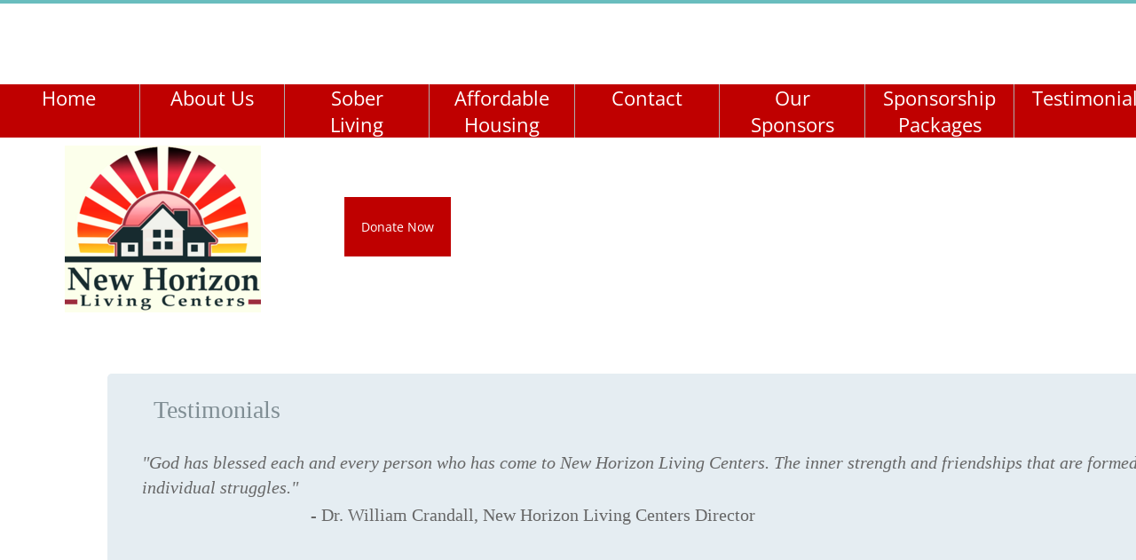

--- FILE ---
content_type: text/html; charset=utf-8
request_url: http://www.newhorizonlivingcenters.org/testimonials.html
body_size: 17470
content:
 <!DOCTYPE html><html lang="en" dir="ltr" data-tcc-ignore=""><head><title>Testimonials</title><meta http-equiv="content-type" content="text/html; charset=UTF-8"><meta http-equiv="X-UA-Compatible" content="IE=edge,chrome=1"><link rel="stylesheet" type="text/css" href="site.css?v="><script> if (typeof ($sf) === "undefined") { $sf = { baseUrl: "https://p3pprd001.cloudstorage.secureserver.net/wsbv7-assets/WSB7_J_20240927_1128_WSB-20242_5089/v2", skin: "app", preload: 0, require: { jquery: "https://p3pprd001.cloudstorage.secureserver.net/wsbv7-assets/WSB7_J_20240927_1128_WSB-20242_5089/v2/libs/jquery/jq.js", paths: { "wsbcore": "common/wsb/core", "knockout": "libs/knockout/knockout" } } }; } </script><script id="duel" src="//img1.wsimg.com/starfield/duel/v2.5.8/duel.js?appid=O3BkA5J1#TzNCa0E1SjF2Mi41Ljdwcm9k"></script><script> define('jquery', ['jq!starfield/jquery.mod'], function(m) { return m; }); define('appconfig', [], { documentDownloadBaseUrl: 'http://nebula.wsimg.com' }); </script><meta http-equiv="Content-Location" content="testimonials.html"><meta name="generator" content="Starfield Technologies; Go Daddy Website Builder 7.0.5350"><meta property="og:type" content="website"><meta property="og:title" content="Testimonials"><meta property="og:site_name" content="New Horizon Living Centers, Inc."><meta property="og:url" content="http://www.newhorizonlivingcenters.org/testimonials.html"><meta property="og:image" content="//nebula.wsimg.com/06028d2b4e64b88a6b02d4487112c13a?AccessKeyId=5F75B9B257A9164CA37C&disposition=0&alloworigin=1"></head><body><style data-inline-fonts>/* vietnamese */
@font-face {
  font-family: 'Allura';
  font-style: normal;
  font-weight: 400;
  src: url(https://img1.wsimg.com/gfonts/s/allura/v23/9oRPNYsQpS4zjuA_hAgWDto.woff2) format('woff2');
  unicode-range: U+0102-0103, U+0110-0111, U+0128-0129, U+0168-0169, U+01A0-01A1, U+01AF-01B0, U+0300-0301, U+0303-0304, U+0308-0309, U+0323, U+0329, U+1EA0-1EF9, U+20AB;
}
/* latin-ext */
@font-face {
  font-family: 'Allura';
  font-style: normal;
  font-weight: 400;
  src: url(https://img1.wsimg.com/gfonts/s/allura/v23/9oRPNYsQpS4zjuA_hQgWDto.woff2) format('woff2');
  unicode-range: U+0100-02BA, U+02BD-02C5, U+02C7-02CC, U+02CE-02D7, U+02DD-02FF, U+0304, U+0308, U+0329, U+1D00-1DBF, U+1E00-1E9F, U+1EF2-1EFF, U+2020, U+20A0-20AB, U+20AD-20C0, U+2113, U+2C60-2C7F, U+A720-A7FF;
}
/* latin */
@font-face {
  font-family: 'Allura';
  font-style: normal;
  font-weight: 400;
  src: url(https://img1.wsimg.com/gfonts/s/allura/v23/9oRPNYsQpS4zjuA_iwgW.woff2) format('woff2');
  unicode-range: U+0000-00FF, U+0131, U+0152-0153, U+02BB-02BC, U+02C6, U+02DA, U+02DC, U+0304, U+0308, U+0329, U+2000-206F, U+20AC, U+2122, U+2191, U+2193, U+2212, U+2215, U+FEFF, U+FFFD;
}
/* cyrillic */
@font-face {
  font-family: 'Amatic SC';
  font-style: normal;
  font-weight: 400;
  src: url(https://img1.wsimg.com/gfonts/s/amaticsc/v28/TUZyzwprpvBS1izr_vOEDuSfQZQ.woff2) format('woff2');
  unicode-range: U+0301, U+0400-045F, U+0490-0491, U+04B0-04B1, U+2116;
}
/* hebrew */
@font-face {
  font-family: 'Amatic SC';
  font-style: normal;
  font-weight: 400;
  src: url(https://img1.wsimg.com/gfonts/s/amaticsc/v28/TUZyzwprpvBS1izr_vOECOSfQZQ.woff2) format('woff2');
  unicode-range: U+0307-0308, U+0590-05FF, U+200C-2010, U+20AA, U+25CC, U+FB1D-FB4F;
}
/* vietnamese */
@font-face {
  font-family: 'Amatic SC';
  font-style: normal;
  font-weight: 400;
  src: url(https://img1.wsimg.com/gfonts/s/amaticsc/v28/TUZyzwprpvBS1izr_vOEBeSfQZQ.woff2) format('woff2');
  unicode-range: U+0102-0103, U+0110-0111, U+0128-0129, U+0168-0169, U+01A0-01A1, U+01AF-01B0, U+0300-0301, U+0303-0304, U+0308-0309, U+0323, U+0329, U+1EA0-1EF9, U+20AB;
}
/* latin-ext */
@font-face {
  font-family: 'Amatic SC';
  font-style: normal;
  font-weight: 400;
  src: url(https://img1.wsimg.com/gfonts/s/amaticsc/v28/TUZyzwprpvBS1izr_vOEBOSfQZQ.woff2) format('woff2');
  unicode-range: U+0100-02BA, U+02BD-02C5, U+02C7-02CC, U+02CE-02D7, U+02DD-02FF, U+0304, U+0308, U+0329, U+1D00-1DBF, U+1E00-1E9F, U+1EF2-1EFF, U+2020, U+20A0-20AB, U+20AD-20C0, U+2113, U+2C60-2C7F, U+A720-A7FF;
}
/* latin */
@font-face {
  font-family: 'Amatic SC';
  font-style: normal;
  font-weight: 400;
  src: url(https://img1.wsimg.com/gfonts/s/amaticsc/v28/TUZyzwprpvBS1izr_vOECuSf.woff2) format('woff2');
  unicode-range: U+0000-00FF, U+0131, U+0152-0153, U+02BB-02BC, U+02C6, U+02DA, U+02DC, U+0304, U+0308, U+0329, U+2000-206F, U+20AC, U+2122, U+2191, U+2193, U+2212, U+2215, U+FEFF, U+FFFD;
}
/* vietnamese */
@font-face {
  font-family: 'Arizonia';
  font-style: normal;
  font-weight: 400;
  src: url(https://img1.wsimg.com/gfonts/s/arizonia/v23/neIIzCemt4A5qa7mv5WOFqwKUQ.woff2) format('woff2');
  unicode-range: U+0102-0103, U+0110-0111, U+0128-0129, U+0168-0169, U+01A0-01A1, U+01AF-01B0, U+0300-0301, U+0303-0304, U+0308-0309, U+0323, U+0329, U+1EA0-1EF9, U+20AB;
}
/* latin-ext */
@font-face {
  font-family: 'Arizonia';
  font-style: normal;
  font-weight: 400;
  src: url(https://img1.wsimg.com/gfonts/s/arizonia/v23/neIIzCemt4A5qa7mv5WPFqwKUQ.woff2) format('woff2');
  unicode-range: U+0100-02BA, U+02BD-02C5, U+02C7-02CC, U+02CE-02D7, U+02DD-02FF, U+0304, U+0308, U+0329, U+1D00-1DBF, U+1E00-1E9F, U+1EF2-1EFF, U+2020, U+20A0-20AB, U+20AD-20C0, U+2113, U+2C60-2C7F, U+A720-A7FF;
}
/* latin */
@font-face {
  font-family: 'Arizonia';
  font-style: normal;
  font-weight: 400;
  src: url(https://img1.wsimg.com/gfonts/s/arizonia/v23/neIIzCemt4A5qa7mv5WBFqw.woff2) format('woff2');
  unicode-range: U+0000-00FF, U+0131, U+0152-0153, U+02BB-02BC, U+02C6, U+02DA, U+02DC, U+0304, U+0308, U+0329, U+2000-206F, U+20AC, U+2122, U+2191, U+2193, U+2212, U+2215, U+FEFF, U+FFFD;
}
/* latin */
@font-face {
  font-family: 'Averia Sans Libre';
  font-style: normal;
  font-weight: 400;
  src: url(https://img1.wsimg.com/gfonts/s/averiasanslibre/v20/ga6XaxZG_G5OvCf_rt7FH3B6BHLMEdVOEoI.woff2) format('woff2');
  unicode-range: U+0000-00FF, U+0131, U+0152-0153, U+02BB-02BC, U+02C6, U+02DA, U+02DC, U+0304, U+0308, U+0329, U+2000-206F, U+20AC, U+2122, U+2191, U+2193, U+2212, U+2215, U+FEFF, U+FFFD;
}
/* latin */
@font-face {
  font-family: 'Cabin Sketch';
  font-style: normal;
  font-weight: 400;
  src: url(https://img1.wsimg.com/gfonts/s/cabinsketch/v23/QGYpz_kZZAGCONcK2A4bGOj8mNhN.woff2) format('woff2');
  unicode-range: U+0000-00FF, U+0131, U+0152-0153, U+02BB-02BC, U+02C6, U+02DA, U+02DC, U+0304, U+0308, U+0329, U+2000-206F, U+20AC, U+2122, U+2191, U+2193, U+2212, U+2215, U+FEFF, U+FFFD;
}
/* vietnamese */
@font-face {
  font-family: 'Francois One';
  font-style: normal;
  font-weight: 400;
  src: url(https://img1.wsimg.com/gfonts/s/francoisone/v22/_Xmr-H4zszafZw3A-KPSZut9zgiRi_Y.woff2) format('woff2');
  unicode-range: U+0102-0103, U+0110-0111, U+0128-0129, U+0168-0169, U+01A0-01A1, U+01AF-01B0, U+0300-0301, U+0303-0304, U+0308-0309, U+0323, U+0329, U+1EA0-1EF9, U+20AB;
}
/* latin-ext */
@font-face {
  font-family: 'Francois One';
  font-style: normal;
  font-weight: 400;
  src: url(https://img1.wsimg.com/gfonts/s/francoisone/v22/_Xmr-H4zszafZw3A-KPSZut9zwiRi_Y.woff2) format('woff2');
  unicode-range: U+0100-02BA, U+02BD-02C5, U+02C7-02CC, U+02CE-02D7, U+02DD-02FF, U+0304, U+0308, U+0329, U+1D00-1DBF, U+1E00-1E9F, U+1EF2-1EFF, U+2020, U+20A0-20AB, U+20AD-20C0, U+2113, U+2C60-2C7F, U+A720-A7FF;
}
/* latin */
@font-face {
  font-family: 'Francois One';
  font-style: normal;
  font-weight: 400;
  src: url(https://img1.wsimg.com/gfonts/s/francoisone/v22/_Xmr-H4zszafZw3A-KPSZut9wQiR.woff2) format('woff2');
  unicode-range: U+0000-00FF, U+0131, U+0152-0153, U+02BB-02BC, U+02C6, U+02DA, U+02DC, U+0304, U+0308, U+0329, U+2000-206F, U+20AC, U+2122, U+2191, U+2193, U+2212, U+2215, U+FEFF, U+FFFD;
}
/* latin-ext */
@font-face {
  font-family: 'Fredericka the Great';
  font-style: normal;
  font-weight: 400;
  src: url(https://img1.wsimg.com/gfonts/s/frederickathegreat/v23/9Bt33CxNwt7aOctW2xjbCstzwVKsIBVV--StxbcVcg.woff2) format('woff2');
  unicode-range: U+0100-02BA, U+02BD-02C5, U+02C7-02CC, U+02CE-02D7, U+02DD-02FF, U+0304, U+0308, U+0329, U+1D00-1DBF, U+1E00-1E9F, U+1EF2-1EFF, U+2020, U+20A0-20AB, U+20AD-20C0, U+2113, U+2C60-2C7F, U+A720-A7FF;
}
/* latin */
@font-face {
  font-family: 'Fredericka the Great';
  font-style: normal;
  font-weight: 400;
  src: url(https://img1.wsimg.com/gfonts/s/frederickathegreat/v23/9Bt33CxNwt7aOctW2xjbCstzwVKsIBVV--Sjxbc.woff2) format('woff2');
  unicode-range: U+0000-00FF, U+0131, U+0152-0153, U+02BB-02BC, U+02C6, U+02DA, U+02DC, U+0304, U+0308, U+0329, U+2000-206F, U+20AC, U+2122, U+2191, U+2193, U+2212, U+2215, U+FEFF, U+FFFD;
}
/* latin */
@font-face {
  font-family: 'Jacques Francois Shadow';
  font-style: normal;
  font-weight: 400;
  src: url(https://img1.wsimg.com/gfonts/s/jacquesfrancoisshadow/v27/KR1FBtOz8PKTMk-kqdkLVrvR0ECFrB6Pin-2_p8Suno.woff2) format('woff2');
  unicode-range: U+0000-00FF, U+0131, U+0152-0153, U+02BB-02BC, U+02C6, U+02DA, U+02DC, U+0304, U+0308, U+0329, U+2000-206F, U+20AC, U+2122, U+2191, U+2193, U+2212, U+2215, U+FEFF, U+FFFD;
}
/* latin */
@font-face {
  font-family: 'Josefin Slab';
  font-style: normal;
  font-weight: 400;
  src: url(https://img1.wsimg.com/gfonts/s/josefinslab/v29/lW-swjwOK3Ps5GSJlNNkMalNpiZe_ldbOR4W71msR349Kg.woff2) format('woff2');
  unicode-range: U+0000-00FF, U+0131, U+0152-0153, U+02BB-02BC, U+02C6, U+02DA, U+02DC, U+0304, U+0308, U+0329, U+2000-206F, U+20AC, U+2122, U+2191, U+2193, U+2212, U+2215, U+FEFF, U+FFFD;
}
/* latin-ext */
@font-face {
  font-family: 'Kaushan Script';
  font-style: normal;
  font-weight: 400;
  src: url(https://img1.wsimg.com/gfonts/s/kaushanscript/v19/vm8vdRfvXFLG3OLnsO15WYS5DG72wNJHMw.woff2) format('woff2');
  unicode-range: U+0100-02BA, U+02BD-02C5, U+02C7-02CC, U+02CE-02D7, U+02DD-02FF, U+0304, U+0308, U+0329, U+1D00-1DBF, U+1E00-1E9F, U+1EF2-1EFF, U+2020, U+20A0-20AB, U+20AD-20C0, U+2113, U+2C60-2C7F, U+A720-A7FF;
}
/* latin */
@font-face {
  font-family: 'Kaushan Script';
  font-style: normal;
  font-weight: 400;
  src: url(https://img1.wsimg.com/gfonts/s/kaushanscript/v19/vm8vdRfvXFLG3OLnsO15WYS5DG74wNI.woff2) format('woff2');
  unicode-range: U+0000-00FF, U+0131, U+0152-0153, U+02BB-02BC, U+02C6, U+02DA, U+02DC, U+0304, U+0308, U+0329, U+2000-206F, U+20AC, U+2122, U+2191, U+2193, U+2212, U+2215, U+FEFF, U+FFFD;
}
/* latin-ext */
@font-face {
  font-family: 'Love Ya Like A Sister';
  font-style: normal;
  font-weight: 400;
  src: url(https://img1.wsimg.com/gfonts/s/loveyalikeasister/v23/R70EjzUBlOqPeouhFDfR80-0FhOqJubN-BeL-3xdgGE.woff2) format('woff2');
  unicode-range: U+0100-02BA, U+02BD-02C5, U+02C7-02CC, U+02CE-02D7, U+02DD-02FF, U+0304, U+0308, U+0329, U+1D00-1DBF, U+1E00-1E9F, U+1EF2-1EFF, U+2020, U+20A0-20AB, U+20AD-20C0, U+2113, U+2C60-2C7F, U+A720-A7FF;
}
/* latin */
@font-face {
  font-family: 'Love Ya Like A Sister';
  font-style: normal;
  font-weight: 400;
  src: url(https://img1.wsimg.com/gfonts/s/loveyalikeasister/v23/R70EjzUBlOqPeouhFDfR80-0FhOqJubN-BeL9Xxd.woff2) format('woff2');
  unicode-range: U+0000-00FF, U+0131, U+0152-0153, U+02BB-02BC, U+02C6, U+02DA, U+02DC, U+0304, U+0308, U+0329, U+2000-206F, U+20AC, U+2122, U+2191, U+2193, U+2212, U+2215, U+FEFF, U+FFFD;
}
/* cyrillic-ext */
@font-face {
  font-family: 'Merriweather';
  font-style: normal;
  font-weight: 400;
  font-stretch: 100%;
  src: url(https://img1.wsimg.com/gfonts/s/merriweather/v33/u-4D0qyriQwlOrhSvowK_l5UcA6zuSYEqOzpPe3HOZJ5eX1WtLaQwmYiScCmDxhtNOKl8yDr3icaGV31GvU.woff2) format('woff2');
  unicode-range: U+0460-052F, U+1C80-1C8A, U+20B4, U+2DE0-2DFF, U+A640-A69F, U+FE2E-FE2F;
}
/* cyrillic */
@font-face {
  font-family: 'Merriweather';
  font-style: normal;
  font-weight: 400;
  font-stretch: 100%;
  src: url(https://img1.wsimg.com/gfonts/s/merriweather/v33/u-4D0qyriQwlOrhSvowK_l5UcA6zuSYEqOzpPe3HOZJ5eX1WtLaQwmYiScCmDxhtNOKl8yDr3icaEF31GvU.woff2) format('woff2');
  unicode-range: U+0301, U+0400-045F, U+0490-0491, U+04B0-04B1, U+2116;
}
/* vietnamese */
@font-face {
  font-family: 'Merriweather';
  font-style: normal;
  font-weight: 400;
  font-stretch: 100%;
  src: url(https://img1.wsimg.com/gfonts/s/merriweather/v33/u-4D0qyriQwlOrhSvowK_l5UcA6zuSYEqOzpPe3HOZJ5eX1WtLaQwmYiScCmDxhtNOKl8yDr3icaG131GvU.woff2) format('woff2');
  unicode-range: U+0102-0103, U+0110-0111, U+0128-0129, U+0168-0169, U+01A0-01A1, U+01AF-01B0, U+0300-0301, U+0303-0304, U+0308-0309, U+0323, U+0329, U+1EA0-1EF9, U+20AB;
}
/* latin-ext */
@font-face {
  font-family: 'Merriweather';
  font-style: normal;
  font-weight: 400;
  font-stretch: 100%;
  src: url(https://img1.wsimg.com/gfonts/s/merriweather/v33/u-4D0qyriQwlOrhSvowK_l5UcA6zuSYEqOzpPe3HOZJ5eX1WtLaQwmYiScCmDxhtNOKl8yDr3icaGl31GvU.woff2) format('woff2');
  unicode-range: U+0100-02BA, U+02BD-02C5, U+02C7-02CC, U+02CE-02D7, U+02DD-02FF, U+0304, U+0308, U+0329, U+1D00-1DBF, U+1E00-1E9F, U+1EF2-1EFF, U+2020, U+20A0-20AB, U+20AD-20C0, U+2113, U+2C60-2C7F, U+A720-A7FF;
}
/* latin */
@font-face {
  font-family: 'Merriweather';
  font-style: normal;
  font-weight: 400;
  font-stretch: 100%;
  src: url(https://img1.wsimg.com/gfonts/s/merriweather/v33/u-4D0qyriQwlOrhSvowK_l5UcA6zuSYEqOzpPe3HOZJ5eX1WtLaQwmYiScCmDxhtNOKl8yDr3icaFF31.woff2) format('woff2');
  unicode-range: U+0000-00FF, U+0131, U+0152-0153, U+02BB-02BC, U+02C6, U+02DA, U+02DC, U+0304, U+0308, U+0329, U+2000-206F, U+20AC, U+2122, U+2191, U+2193, U+2212, U+2215, U+FEFF, U+FFFD;
}
/* latin-ext */
@font-face {
  font-family: 'Offside';
  font-style: normal;
  font-weight: 400;
  src: url(https://img1.wsimg.com/gfonts/s/offside/v26/HI_KiYMWKa9QrAykc5joR6-d.woff2) format('woff2');
  unicode-range: U+0100-02BA, U+02BD-02C5, U+02C7-02CC, U+02CE-02D7, U+02DD-02FF, U+0304, U+0308, U+0329, U+1D00-1DBF, U+1E00-1E9F, U+1EF2-1EFF, U+2020, U+20A0-20AB, U+20AD-20C0, U+2113, U+2C60-2C7F, U+A720-A7FF;
}
/* latin */
@font-face {
  font-family: 'Offside';
  font-style: normal;
  font-weight: 400;
  src: url(https://img1.wsimg.com/gfonts/s/offside/v26/HI_KiYMWKa9QrAykc5boRw.woff2) format('woff2');
  unicode-range: U+0000-00FF, U+0131, U+0152-0153, U+02BB-02BC, U+02C6, U+02DA, U+02DC, U+0304, U+0308, U+0329, U+2000-206F, U+20AC, U+2122, U+2191, U+2193, U+2212, U+2215, U+FEFF, U+FFFD;
}
/* cyrillic-ext */
@font-face {
  font-family: 'Open Sans';
  font-style: normal;
  font-weight: 400;
  font-stretch: 100%;
  src: url(https://img1.wsimg.com/gfonts/s/opensans/v44/memSYaGs126MiZpBA-UvWbX2vVnXBbObj2OVZyOOSr4dVJWUgsjZ0B4taVIGxA.woff2) format('woff2');
  unicode-range: U+0460-052F, U+1C80-1C8A, U+20B4, U+2DE0-2DFF, U+A640-A69F, U+FE2E-FE2F;
}
/* cyrillic */
@font-face {
  font-family: 'Open Sans';
  font-style: normal;
  font-weight: 400;
  font-stretch: 100%;
  src: url(https://img1.wsimg.com/gfonts/s/opensans/v44/memSYaGs126MiZpBA-UvWbX2vVnXBbObj2OVZyOOSr4dVJWUgsjZ0B4kaVIGxA.woff2) format('woff2');
  unicode-range: U+0301, U+0400-045F, U+0490-0491, U+04B0-04B1, U+2116;
}
/* greek-ext */
@font-face {
  font-family: 'Open Sans';
  font-style: normal;
  font-weight: 400;
  font-stretch: 100%;
  src: url(https://img1.wsimg.com/gfonts/s/opensans/v44/memSYaGs126MiZpBA-UvWbX2vVnXBbObj2OVZyOOSr4dVJWUgsjZ0B4saVIGxA.woff2) format('woff2');
  unicode-range: U+1F00-1FFF;
}
/* greek */
@font-face {
  font-family: 'Open Sans';
  font-style: normal;
  font-weight: 400;
  font-stretch: 100%;
  src: url(https://img1.wsimg.com/gfonts/s/opensans/v44/memSYaGs126MiZpBA-UvWbX2vVnXBbObj2OVZyOOSr4dVJWUgsjZ0B4jaVIGxA.woff2) format('woff2');
  unicode-range: U+0370-0377, U+037A-037F, U+0384-038A, U+038C, U+038E-03A1, U+03A3-03FF;
}
/* hebrew */
@font-face {
  font-family: 'Open Sans';
  font-style: normal;
  font-weight: 400;
  font-stretch: 100%;
  src: url(https://img1.wsimg.com/gfonts/s/opensans/v44/memSYaGs126MiZpBA-UvWbX2vVnXBbObj2OVZyOOSr4dVJWUgsjZ0B4iaVIGxA.woff2) format('woff2');
  unicode-range: U+0307-0308, U+0590-05FF, U+200C-2010, U+20AA, U+25CC, U+FB1D-FB4F;
}
/* math */
@font-face {
  font-family: 'Open Sans';
  font-style: normal;
  font-weight: 400;
  font-stretch: 100%;
  src: url(https://img1.wsimg.com/gfonts/s/opensans/v44/memSYaGs126MiZpBA-UvWbX2vVnXBbObj2OVZyOOSr4dVJWUgsjZ0B5caVIGxA.woff2) format('woff2');
  unicode-range: U+0302-0303, U+0305, U+0307-0308, U+0310, U+0312, U+0315, U+031A, U+0326-0327, U+032C, U+032F-0330, U+0332-0333, U+0338, U+033A, U+0346, U+034D, U+0391-03A1, U+03A3-03A9, U+03B1-03C9, U+03D1, U+03D5-03D6, U+03F0-03F1, U+03F4-03F5, U+2016-2017, U+2034-2038, U+203C, U+2040, U+2043, U+2047, U+2050, U+2057, U+205F, U+2070-2071, U+2074-208E, U+2090-209C, U+20D0-20DC, U+20E1, U+20E5-20EF, U+2100-2112, U+2114-2115, U+2117-2121, U+2123-214F, U+2190, U+2192, U+2194-21AE, U+21B0-21E5, U+21F1-21F2, U+21F4-2211, U+2213-2214, U+2216-22FF, U+2308-230B, U+2310, U+2319, U+231C-2321, U+2336-237A, U+237C, U+2395, U+239B-23B7, U+23D0, U+23DC-23E1, U+2474-2475, U+25AF, U+25B3, U+25B7, U+25BD, U+25C1, U+25CA, U+25CC, U+25FB, U+266D-266F, U+27C0-27FF, U+2900-2AFF, U+2B0E-2B11, U+2B30-2B4C, U+2BFE, U+3030, U+FF5B, U+FF5D, U+1D400-1D7FF, U+1EE00-1EEFF;
}
/* symbols */
@font-face {
  font-family: 'Open Sans';
  font-style: normal;
  font-weight: 400;
  font-stretch: 100%;
  src: url(https://img1.wsimg.com/gfonts/s/opensans/v44/memSYaGs126MiZpBA-UvWbX2vVnXBbObj2OVZyOOSr4dVJWUgsjZ0B5OaVIGxA.woff2) format('woff2');
  unicode-range: U+0001-000C, U+000E-001F, U+007F-009F, U+20DD-20E0, U+20E2-20E4, U+2150-218F, U+2190, U+2192, U+2194-2199, U+21AF, U+21E6-21F0, U+21F3, U+2218-2219, U+2299, U+22C4-22C6, U+2300-243F, U+2440-244A, U+2460-24FF, U+25A0-27BF, U+2800-28FF, U+2921-2922, U+2981, U+29BF, U+29EB, U+2B00-2BFF, U+4DC0-4DFF, U+FFF9-FFFB, U+10140-1018E, U+10190-1019C, U+101A0, U+101D0-101FD, U+102E0-102FB, U+10E60-10E7E, U+1D2C0-1D2D3, U+1D2E0-1D37F, U+1F000-1F0FF, U+1F100-1F1AD, U+1F1E6-1F1FF, U+1F30D-1F30F, U+1F315, U+1F31C, U+1F31E, U+1F320-1F32C, U+1F336, U+1F378, U+1F37D, U+1F382, U+1F393-1F39F, U+1F3A7-1F3A8, U+1F3AC-1F3AF, U+1F3C2, U+1F3C4-1F3C6, U+1F3CA-1F3CE, U+1F3D4-1F3E0, U+1F3ED, U+1F3F1-1F3F3, U+1F3F5-1F3F7, U+1F408, U+1F415, U+1F41F, U+1F426, U+1F43F, U+1F441-1F442, U+1F444, U+1F446-1F449, U+1F44C-1F44E, U+1F453, U+1F46A, U+1F47D, U+1F4A3, U+1F4B0, U+1F4B3, U+1F4B9, U+1F4BB, U+1F4BF, U+1F4C8-1F4CB, U+1F4D6, U+1F4DA, U+1F4DF, U+1F4E3-1F4E6, U+1F4EA-1F4ED, U+1F4F7, U+1F4F9-1F4FB, U+1F4FD-1F4FE, U+1F503, U+1F507-1F50B, U+1F50D, U+1F512-1F513, U+1F53E-1F54A, U+1F54F-1F5FA, U+1F610, U+1F650-1F67F, U+1F687, U+1F68D, U+1F691, U+1F694, U+1F698, U+1F6AD, U+1F6B2, U+1F6B9-1F6BA, U+1F6BC, U+1F6C6-1F6CF, U+1F6D3-1F6D7, U+1F6E0-1F6EA, U+1F6F0-1F6F3, U+1F6F7-1F6FC, U+1F700-1F7FF, U+1F800-1F80B, U+1F810-1F847, U+1F850-1F859, U+1F860-1F887, U+1F890-1F8AD, U+1F8B0-1F8BB, U+1F8C0-1F8C1, U+1F900-1F90B, U+1F93B, U+1F946, U+1F984, U+1F996, U+1F9E9, U+1FA00-1FA6F, U+1FA70-1FA7C, U+1FA80-1FA89, U+1FA8F-1FAC6, U+1FACE-1FADC, U+1FADF-1FAE9, U+1FAF0-1FAF8, U+1FB00-1FBFF;
}
/* vietnamese */
@font-face {
  font-family: 'Open Sans';
  font-style: normal;
  font-weight: 400;
  font-stretch: 100%;
  src: url(https://img1.wsimg.com/gfonts/s/opensans/v44/memSYaGs126MiZpBA-UvWbX2vVnXBbObj2OVZyOOSr4dVJWUgsjZ0B4vaVIGxA.woff2) format('woff2');
  unicode-range: U+0102-0103, U+0110-0111, U+0128-0129, U+0168-0169, U+01A0-01A1, U+01AF-01B0, U+0300-0301, U+0303-0304, U+0308-0309, U+0323, U+0329, U+1EA0-1EF9, U+20AB;
}
/* latin-ext */
@font-face {
  font-family: 'Open Sans';
  font-style: normal;
  font-weight: 400;
  font-stretch: 100%;
  src: url(https://img1.wsimg.com/gfonts/s/opensans/v44/memSYaGs126MiZpBA-UvWbX2vVnXBbObj2OVZyOOSr4dVJWUgsjZ0B4uaVIGxA.woff2) format('woff2');
  unicode-range: U+0100-02BA, U+02BD-02C5, U+02C7-02CC, U+02CE-02D7, U+02DD-02FF, U+0304, U+0308, U+0329, U+1D00-1DBF, U+1E00-1E9F, U+1EF2-1EFF, U+2020, U+20A0-20AB, U+20AD-20C0, U+2113, U+2C60-2C7F, U+A720-A7FF;
}
/* latin */
@font-face {
  font-family: 'Open Sans';
  font-style: normal;
  font-weight: 400;
  font-stretch: 100%;
  src: url(https://img1.wsimg.com/gfonts/s/opensans/v44/memSYaGs126MiZpBA-UvWbX2vVnXBbObj2OVZyOOSr4dVJWUgsjZ0B4gaVI.woff2) format('woff2');
  unicode-range: U+0000-00FF, U+0131, U+0152-0153, U+02BB-02BC, U+02C6, U+02DA, U+02DC, U+0304, U+0308, U+0329, U+2000-206F, U+20AC, U+2122, U+2191, U+2193, U+2212, U+2215, U+FEFF, U+FFFD;
}
/* cyrillic-ext */
@font-face {
  font-family: 'Oswald';
  font-style: normal;
  font-weight: 400;
  src: url(https://img1.wsimg.com/gfonts/s/oswald/v57/TK3_WkUHHAIjg75cFRf3bXL8LICs1_FvsUtiZTaR.woff2) format('woff2');
  unicode-range: U+0460-052F, U+1C80-1C8A, U+20B4, U+2DE0-2DFF, U+A640-A69F, U+FE2E-FE2F;
}
/* cyrillic */
@font-face {
  font-family: 'Oswald';
  font-style: normal;
  font-weight: 400;
  src: url(https://img1.wsimg.com/gfonts/s/oswald/v57/TK3_WkUHHAIjg75cFRf3bXL8LICs1_FvsUJiZTaR.woff2) format('woff2');
  unicode-range: U+0301, U+0400-045F, U+0490-0491, U+04B0-04B1, U+2116;
}
/* vietnamese */
@font-face {
  font-family: 'Oswald';
  font-style: normal;
  font-weight: 400;
  src: url(https://img1.wsimg.com/gfonts/s/oswald/v57/TK3_WkUHHAIjg75cFRf3bXL8LICs1_FvsUliZTaR.woff2) format('woff2');
  unicode-range: U+0102-0103, U+0110-0111, U+0128-0129, U+0168-0169, U+01A0-01A1, U+01AF-01B0, U+0300-0301, U+0303-0304, U+0308-0309, U+0323, U+0329, U+1EA0-1EF9, U+20AB;
}
/* latin-ext */
@font-face {
  font-family: 'Oswald';
  font-style: normal;
  font-weight: 400;
  src: url(https://img1.wsimg.com/gfonts/s/oswald/v57/TK3_WkUHHAIjg75cFRf3bXL8LICs1_FvsUhiZTaR.woff2) format('woff2');
  unicode-range: U+0100-02BA, U+02BD-02C5, U+02C7-02CC, U+02CE-02D7, U+02DD-02FF, U+0304, U+0308, U+0329, U+1D00-1DBF, U+1E00-1E9F, U+1EF2-1EFF, U+2020, U+20A0-20AB, U+20AD-20C0, U+2113, U+2C60-2C7F, U+A720-A7FF;
}
/* latin */
@font-face {
  font-family: 'Oswald';
  font-style: normal;
  font-weight: 400;
  src: url(https://img1.wsimg.com/gfonts/s/oswald/v57/TK3_WkUHHAIjg75cFRf3bXL8LICs1_FvsUZiZQ.woff2) format('woff2');
  unicode-range: U+0000-00FF, U+0131, U+0152-0153, U+02BB-02BC, U+02C6, U+02DA, U+02DC, U+0304, U+0308, U+0329, U+2000-206F, U+20AC, U+2122, U+2191, U+2193, U+2212, U+2215, U+FEFF, U+FFFD;
}
/* latin-ext */
@font-face {
  font-family: 'Over the Rainbow';
  font-style: normal;
  font-weight: 400;
  src: url(https://img1.wsimg.com/gfonts/s/overtherainbow/v23/11haGoXG1k_HKhMLUWz7Mc7vvW5ulvqs9eA2.woff2) format('woff2');
  unicode-range: U+0100-02BA, U+02BD-02C5, U+02C7-02CC, U+02CE-02D7, U+02DD-02FF, U+0304, U+0308, U+0329, U+1D00-1DBF, U+1E00-1E9F, U+1EF2-1EFF, U+2020, U+20A0-20AB, U+20AD-20C0, U+2113, U+2C60-2C7F, U+A720-A7FF;
}
/* latin */
@font-face {
  font-family: 'Over the Rainbow';
  font-style: normal;
  font-weight: 400;
  src: url(https://img1.wsimg.com/gfonts/s/overtherainbow/v23/11haGoXG1k_HKhMLUWz7Mc7vvW5ulvSs9Q.woff2) format('woff2');
  unicode-range: U+0000-00FF, U+0131, U+0152-0153, U+02BB-02BC, U+02C6, U+02DA, U+02DC, U+0304, U+0308, U+0329, U+2000-206F, U+20AC, U+2122, U+2191, U+2193, U+2212, U+2215, U+FEFF, U+FFFD;
}
/* cyrillic-ext */
@font-face {
  font-family: 'Pacifico';
  font-style: normal;
  font-weight: 400;
  src: url(https://img1.wsimg.com/gfonts/s/pacifico/v23/FwZY7-Qmy14u9lezJ-6K6MmTpA.woff2) format('woff2');
  unicode-range: U+0460-052F, U+1C80-1C8A, U+20B4, U+2DE0-2DFF, U+A640-A69F, U+FE2E-FE2F;
}
/* cyrillic */
@font-face {
  font-family: 'Pacifico';
  font-style: normal;
  font-weight: 400;
  src: url(https://img1.wsimg.com/gfonts/s/pacifico/v23/FwZY7-Qmy14u9lezJ-6D6MmTpA.woff2) format('woff2');
  unicode-range: U+0301, U+0400-045F, U+0490-0491, U+04B0-04B1, U+2116;
}
/* vietnamese */
@font-face {
  font-family: 'Pacifico';
  font-style: normal;
  font-weight: 400;
  src: url(https://img1.wsimg.com/gfonts/s/pacifico/v23/FwZY7-Qmy14u9lezJ-6I6MmTpA.woff2) format('woff2');
  unicode-range: U+0102-0103, U+0110-0111, U+0128-0129, U+0168-0169, U+01A0-01A1, U+01AF-01B0, U+0300-0301, U+0303-0304, U+0308-0309, U+0323, U+0329, U+1EA0-1EF9, U+20AB;
}
/* latin-ext */
@font-face {
  font-family: 'Pacifico';
  font-style: normal;
  font-weight: 400;
  src: url(https://img1.wsimg.com/gfonts/s/pacifico/v23/FwZY7-Qmy14u9lezJ-6J6MmTpA.woff2) format('woff2');
  unicode-range: U+0100-02BA, U+02BD-02C5, U+02C7-02CC, U+02CE-02D7, U+02DD-02FF, U+0304, U+0308, U+0329, U+1D00-1DBF, U+1E00-1E9F, U+1EF2-1EFF, U+2020, U+20A0-20AB, U+20AD-20C0, U+2113, U+2C60-2C7F, U+A720-A7FF;
}
/* latin */
@font-face {
  font-family: 'Pacifico';
  font-style: normal;
  font-weight: 400;
  src: url(https://img1.wsimg.com/gfonts/s/pacifico/v23/FwZY7-Qmy14u9lezJ-6H6Mk.woff2) format('woff2');
  unicode-range: U+0000-00FF, U+0131, U+0152-0153, U+02BB-02BC, U+02C6, U+02DA, U+02DC, U+0304, U+0308, U+0329, U+2000-206F, U+20AC, U+2122, U+2191, U+2193, U+2212, U+2215, U+FEFF, U+FFFD;
}
/* latin-ext */
@font-face {
  font-family: 'Romanesco';
  font-style: normal;
  font-weight: 400;
  src: url(https://img1.wsimg.com/gfonts/s/romanesco/v22/w8gYH2ozQOY7_r_J7mSX1XYKmOo.woff2) format('woff2');
  unicode-range: U+0100-02BA, U+02BD-02C5, U+02C7-02CC, U+02CE-02D7, U+02DD-02FF, U+0304, U+0308, U+0329, U+1D00-1DBF, U+1E00-1E9F, U+1EF2-1EFF, U+2020, U+20A0-20AB, U+20AD-20C0, U+2113, U+2C60-2C7F, U+A720-A7FF;
}
/* latin */
@font-face {
  font-family: 'Romanesco';
  font-style: normal;
  font-weight: 400;
  src: url(https://img1.wsimg.com/gfonts/s/romanesco/v22/w8gYH2ozQOY7_r_J7mSX23YK.woff2) format('woff2');
  unicode-range: U+0000-00FF, U+0131, U+0152-0153, U+02BB-02BC, U+02C6, U+02DA, U+02DC, U+0304, U+0308, U+0329, U+2000-206F, U+20AC, U+2122, U+2191, U+2193, U+2212, U+2215, U+FEFF, U+FFFD;
}
/* latin-ext */
@font-face {
  font-family: 'Sacramento';
  font-style: normal;
  font-weight: 400;
  src: url(https://img1.wsimg.com/gfonts/s/sacramento/v17/buEzpo6gcdjy0EiZMBUG4CMf_exL.woff2) format('woff2');
  unicode-range: U+0100-02BA, U+02BD-02C5, U+02C7-02CC, U+02CE-02D7, U+02DD-02FF, U+0304, U+0308, U+0329, U+1D00-1DBF, U+1E00-1E9F, U+1EF2-1EFF, U+2020, U+20A0-20AB, U+20AD-20C0, U+2113, U+2C60-2C7F, U+A720-A7FF;
}
/* latin */
@font-face {
  font-family: 'Sacramento';
  font-style: normal;
  font-weight: 400;
  src: url(https://img1.wsimg.com/gfonts/s/sacramento/v17/buEzpo6gcdjy0EiZMBUG4C0f_Q.woff2) format('woff2');
  unicode-range: U+0000-00FF, U+0131, U+0152-0153, U+02BB-02BC, U+02C6, U+02DA, U+02DC, U+0304, U+0308, U+0329, U+2000-206F, U+20AC, U+2122, U+2191, U+2193, U+2212, U+2215, U+FEFF, U+FFFD;
}
/* latin-ext */
@font-face {
  font-family: 'Seaweed Script';
  font-style: normal;
  font-weight: 400;
  src: url(https://img1.wsimg.com/gfonts/s/seaweedscript/v17/bx6cNx6Tne2pxOATYE8C_Rsoe3WA8qY2VQ.woff2) format('woff2');
  unicode-range: U+0100-02BA, U+02BD-02C5, U+02C7-02CC, U+02CE-02D7, U+02DD-02FF, U+0304, U+0308, U+0329, U+1D00-1DBF, U+1E00-1E9F, U+1EF2-1EFF, U+2020, U+20A0-20AB, U+20AD-20C0, U+2113, U+2C60-2C7F, U+A720-A7FF;
}
/* latin */
@font-face {
  font-family: 'Seaweed Script';
  font-style: normal;
  font-weight: 400;
  src: url(https://img1.wsimg.com/gfonts/s/seaweedscript/v17/bx6cNx6Tne2pxOATYE8C_Rsoe3WO8qY.woff2) format('woff2');
  unicode-range: U+0000-00FF, U+0131, U+0152-0153, U+02BB-02BC, U+02C6, U+02DA, U+02DC, U+0304, U+0308, U+0329, U+2000-206F, U+20AC, U+2122, U+2191, U+2193, U+2212, U+2215, U+FEFF, U+FFFD;
}
/* latin-ext */
@font-face {
  font-family: 'Special Elite';
  font-style: normal;
  font-weight: 400;
  src: url(https://img1.wsimg.com/gfonts/s/specialelite/v20/XLYgIZbkc4JPUL5CVArUVL0ntn4OSEFt.woff2) format('woff2');
  unicode-range: U+0100-02BA, U+02BD-02C5, U+02C7-02CC, U+02CE-02D7, U+02DD-02FF, U+0304, U+0308, U+0329, U+1D00-1DBF, U+1E00-1E9F, U+1EF2-1EFF, U+2020, U+20A0-20AB, U+20AD-20C0, U+2113, U+2C60-2C7F, U+A720-A7FF;
}
/* latin */
@font-face {
  font-family: 'Special Elite';
  font-style: normal;
  font-weight: 400;
  src: url(https://img1.wsimg.com/gfonts/s/specialelite/v20/XLYgIZbkc4JPUL5CVArUVL0ntnAOSA.woff2) format('woff2');
  unicode-range: U+0000-00FF, U+0131, U+0152-0153, U+02BB-02BC, U+02C6, U+02DA, U+02DC, U+0304, U+0308, U+0329, U+2000-206F, U+20AC, U+2122, U+2191, U+2193, U+2212, U+2215, U+FEFF, U+FFFD;
}

/* latin */
@font-face {
  font-family: 'Droid Serif';
  font-style: normal;
  font-weight: 400;
  src: url(https://img1.wsimg.com/gfonts/s/droidserif/v20/tDbI2oqRg1oM3QBjjcaDkOr9rAU.woff2) format('woff2');
  unicode-range: U+0000-00FF, U+0131, U+0152-0153, U+02BB-02BC, U+02C6, U+02DA, U+02DC, U+0304, U+0308, U+0329, U+2000-206F, U+20AC, U+2122, U+2191, U+2193, U+2212, U+2215, U+FEFF, U+FFFD;
}
/* cyrillic-ext */
@font-face {
  font-family: 'Open Sans';
  font-style: normal;
  font-weight: 400;
  font-stretch: 100%;
  src: url(https://img1.wsimg.com/gfonts/s/opensans/v44/memvYaGs126MiZpBA-UvWbX2vVnXBbObj2OVTSKmu1aB.woff2) format('woff2');
  unicode-range: U+0460-052F, U+1C80-1C8A, U+20B4, U+2DE0-2DFF, U+A640-A69F, U+FE2E-FE2F;
}
/* cyrillic */
@font-face {
  font-family: 'Open Sans';
  font-style: normal;
  font-weight: 400;
  font-stretch: 100%;
  src: url(https://img1.wsimg.com/gfonts/s/opensans/v44/memvYaGs126MiZpBA-UvWbX2vVnXBbObj2OVTSumu1aB.woff2) format('woff2');
  unicode-range: U+0301, U+0400-045F, U+0490-0491, U+04B0-04B1, U+2116;
}
/* greek-ext */
@font-face {
  font-family: 'Open Sans';
  font-style: normal;
  font-weight: 400;
  font-stretch: 100%;
  src: url(https://img1.wsimg.com/gfonts/s/opensans/v44/memvYaGs126MiZpBA-UvWbX2vVnXBbObj2OVTSOmu1aB.woff2) format('woff2');
  unicode-range: U+1F00-1FFF;
}
/* greek */
@font-face {
  font-family: 'Open Sans';
  font-style: normal;
  font-weight: 400;
  font-stretch: 100%;
  src: url(https://img1.wsimg.com/gfonts/s/opensans/v44/memvYaGs126MiZpBA-UvWbX2vVnXBbObj2OVTSymu1aB.woff2) format('woff2');
  unicode-range: U+0370-0377, U+037A-037F, U+0384-038A, U+038C, U+038E-03A1, U+03A3-03FF;
}
/* hebrew */
@font-face {
  font-family: 'Open Sans';
  font-style: normal;
  font-weight: 400;
  font-stretch: 100%;
  src: url(https://img1.wsimg.com/gfonts/s/opensans/v44/memvYaGs126MiZpBA-UvWbX2vVnXBbObj2OVTS2mu1aB.woff2) format('woff2');
  unicode-range: U+0307-0308, U+0590-05FF, U+200C-2010, U+20AA, U+25CC, U+FB1D-FB4F;
}
/* math */
@font-face {
  font-family: 'Open Sans';
  font-style: normal;
  font-weight: 400;
  font-stretch: 100%;
  src: url(https://img1.wsimg.com/gfonts/s/opensans/v44/memvYaGs126MiZpBA-UvWbX2vVnXBbObj2OVTVOmu1aB.woff2) format('woff2');
  unicode-range: U+0302-0303, U+0305, U+0307-0308, U+0310, U+0312, U+0315, U+031A, U+0326-0327, U+032C, U+032F-0330, U+0332-0333, U+0338, U+033A, U+0346, U+034D, U+0391-03A1, U+03A3-03A9, U+03B1-03C9, U+03D1, U+03D5-03D6, U+03F0-03F1, U+03F4-03F5, U+2016-2017, U+2034-2038, U+203C, U+2040, U+2043, U+2047, U+2050, U+2057, U+205F, U+2070-2071, U+2074-208E, U+2090-209C, U+20D0-20DC, U+20E1, U+20E5-20EF, U+2100-2112, U+2114-2115, U+2117-2121, U+2123-214F, U+2190, U+2192, U+2194-21AE, U+21B0-21E5, U+21F1-21F2, U+21F4-2211, U+2213-2214, U+2216-22FF, U+2308-230B, U+2310, U+2319, U+231C-2321, U+2336-237A, U+237C, U+2395, U+239B-23B7, U+23D0, U+23DC-23E1, U+2474-2475, U+25AF, U+25B3, U+25B7, U+25BD, U+25C1, U+25CA, U+25CC, U+25FB, U+266D-266F, U+27C0-27FF, U+2900-2AFF, U+2B0E-2B11, U+2B30-2B4C, U+2BFE, U+3030, U+FF5B, U+FF5D, U+1D400-1D7FF, U+1EE00-1EEFF;
}
/* symbols */
@font-face {
  font-family: 'Open Sans';
  font-style: normal;
  font-weight: 400;
  font-stretch: 100%;
  src: url(https://img1.wsimg.com/gfonts/s/opensans/v44/memvYaGs126MiZpBA-UvWbX2vVnXBbObj2OVTUGmu1aB.woff2) format('woff2');
  unicode-range: U+0001-000C, U+000E-001F, U+007F-009F, U+20DD-20E0, U+20E2-20E4, U+2150-218F, U+2190, U+2192, U+2194-2199, U+21AF, U+21E6-21F0, U+21F3, U+2218-2219, U+2299, U+22C4-22C6, U+2300-243F, U+2440-244A, U+2460-24FF, U+25A0-27BF, U+2800-28FF, U+2921-2922, U+2981, U+29BF, U+29EB, U+2B00-2BFF, U+4DC0-4DFF, U+FFF9-FFFB, U+10140-1018E, U+10190-1019C, U+101A0, U+101D0-101FD, U+102E0-102FB, U+10E60-10E7E, U+1D2C0-1D2D3, U+1D2E0-1D37F, U+1F000-1F0FF, U+1F100-1F1AD, U+1F1E6-1F1FF, U+1F30D-1F30F, U+1F315, U+1F31C, U+1F31E, U+1F320-1F32C, U+1F336, U+1F378, U+1F37D, U+1F382, U+1F393-1F39F, U+1F3A7-1F3A8, U+1F3AC-1F3AF, U+1F3C2, U+1F3C4-1F3C6, U+1F3CA-1F3CE, U+1F3D4-1F3E0, U+1F3ED, U+1F3F1-1F3F3, U+1F3F5-1F3F7, U+1F408, U+1F415, U+1F41F, U+1F426, U+1F43F, U+1F441-1F442, U+1F444, U+1F446-1F449, U+1F44C-1F44E, U+1F453, U+1F46A, U+1F47D, U+1F4A3, U+1F4B0, U+1F4B3, U+1F4B9, U+1F4BB, U+1F4BF, U+1F4C8-1F4CB, U+1F4D6, U+1F4DA, U+1F4DF, U+1F4E3-1F4E6, U+1F4EA-1F4ED, U+1F4F7, U+1F4F9-1F4FB, U+1F4FD-1F4FE, U+1F503, U+1F507-1F50B, U+1F50D, U+1F512-1F513, U+1F53E-1F54A, U+1F54F-1F5FA, U+1F610, U+1F650-1F67F, U+1F687, U+1F68D, U+1F691, U+1F694, U+1F698, U+1F6AD, U+1F6B2, U+1F6B9-1F6BA, U+1F6BC, U+1F6C6-1F6CF, U+1F6D3-1F6D7, U+1F6E0-1F6EA, U+1F6F0-1F6F3, U+1F6F7-1F6FC, U+1F700-1F7FF, U+1F800-1F80B, U+1F810-1F847, U+1F850-1F859, U+1F860-1F887, U+1F890-1F8AD, U+1F8B0-1F8BB, U+1F8C0-1F8C1, U+1F900-1F90B, U+1F93B, U+1F946, U+1F984, U+1F996, U+1F9E9, U+1FA00-1FA6F, U+1FA70-1FA7C, U+1FA80-1FA89, U+1FA8F-1FAC6, U+1FACE-1FADC, U+1FADF-1FAE9, U+1FAF0-1FAF8, U+1FB00-1FBFF;
}
/* vietnamese */
@font-face {
  font-family: 'Open Sans';
  font-style: normal;
  font-weight: 400;
  font-stretch: 100%;
  src: url(https://img1.wsimg.com/gfonts/s/opensans/v44/memvYaGs126MiZpBA-UvWbX2vVnXBbObj2OVTSCmu1aB.woff2) format('woff2');
  unicode-range: U+0102-0103, U+0110-0111, U+0128-0129, U+0168-0169, U+01A0-01A1, U+01AF-01B0, U+0300-0301, U+0303-0304, U+0308-0309, U+0323, U+0329, U+1EA0-1EF9, U+20AB;
}
/* latin-ext */
@font-face {
  font-family: 'Open Sans';
  font-style: normal;
  font-weight: 400;
  font-stretch: 100%;
  src: url(https://img1.wsimg.com/gfonts/s/opensans/v44/memvYaGs126MiZpBA-UvWbX2vVnXBbObj2OVTSGmu1aB.woff2) format('woff2');
  unicode-range: U+0100-02BA, U+02BD-02C5, U+02C7-02CC, U+02CE-02D7, U+02DD-02FF, U+0304, U+0308, U+0329, U+1D00-1DBF, U+1E00-1E9F, U+1EF2-1EFF, U+2020, U+20A0-20AB, U+20AD-20C0, U+2113, U+2C60-2C7F, U+A720-A7FF;
}
/* latin */
@font-face {
  font-family: 'Open Sans';
  font-style: normal;
  font-weight: 400;
  font-stretch: 100%;
  src: url(https://img1.wsimg.com/gfonts/s/opensans/v44/memvYaGs126MiZpBA-UvWbX2vVnXBbObj2OVTS-muw.woff2) format('woff2');
  unicode-range: U+0000-00FF, U+0131, U+0152-0153, U+02BB-02BC, U+02C6, U+02DA, U+02DC, U+0304, U+0308, U+0329, U+2000-206F, U+20AC, U+2122, U+2191, U+2193, U+2212, U+2215, U+FEFF, U+FFFD;
}
/* cyrillic-ext */
@font-face {
  font-family: 'Open Sans';
  font-style: normal;
  font-weight: 600;
  font-stretch: 100%;
  src: url(https://img1.wsimg.com/gfonts/s/opensans/v44/memvYaGs126MiZpBA-UvWbX2vVnXBbObj2OVTSKmu1aB.woff2) format('woff2');
  unicode-range: U+0460-052F, U+1C80-1C8A, U+20B4, U+2DE0-2DFF, U+A640-A69F, U+FE2E-FE2F;
}
/* cyrillic */
@font-face {
  font-family: 'Open Sans';
  font-style: normal;
  font-weight: 600;
  font-stretch: 100%;
  src: url(https://img1.wsimg.com/gfonts/s/opensans/v44/memvYaGs126MiZpBA-UvWbX2vVnXBbObj2OVTSumu1aB.woff2) format('woff2');
  unicode-range: U+0301, U+0400-045F, U+0490-0491, U+04B0-04B1, U+2116;
}
/* greek-ext */
@font-face {
  font-family: 'Open Sans';
  font-style: normal;
  font-weight: 600;
  font-stretch: 100%;
  src: url(https://img1.wsimg.com/gfonts/s/opensans/v44/memvYaGs126MiZpBA-UvWbX2vVnXBbObj2OVTSOmu1aB.woff2) format('woff2');
  unicode-range: U+1F00-1FFF;
}
/* greek */
@font-face {
  font-family: 'Open Sans';
  font-style: normal;
  font-weight: 600;
  font-stretch: 100%;
  src: url(https://img1.wsimg.com/gfonts/s/opensans/v44/memvYaGs126MiZpBA-UvWbX2vVnXBbObj2OVTSymu1aB.woff2) format('woff2');
  unicode-range: U+0370-0377, U+037A-037F, U+0384-038A, U+038C, U+038E-03A1, U+03A3-03FF;
}
/* hebrew */
@font-face {
  font-family: 'Open Sans';
  font-style: normal;
  font-weight: 600;
  font-stretch: 100%;
  src: url(https://img1.wsimg.com/gfonts/s/opensans/v44/memvYaGs126MiZpBA-UvWbX2vVnXBbObj2OVTS2mu1aB.woff2) format('woff2');
  unicode-range: U+0307-0308, U+0590-05FF, U+200C-2010, U+20AA, U+25CC, U+FB1D-FB4F;
}
/* math */
@font-face {
  font-family: 'Open Sans';
  font-style: normal;
  font-weight: 600;
  font-stretch: 100%;
  src: url(https://img1.wsimg.com/gfonts/s/opensans/v44/memvYaGs126MiZpBA-UvWbX2vVnXBbObj2OVTVOmu1aB.woff2) format('woff2');
  unicode-range: U+0302-0303, U+0305, U+0307-0308, U+0310, U+0312, U+0315, U+031A, U+0326-0327, U+032C, U+032F-0330, U+0332-0333, U+0338, U+033A, U+0346, U+034D, U+0391-03A1, U+03A3-03A9, U+03B1-03C9, U+03D1, U+03D5-03D6, U+03F0-03F1, U+03F4-03F5, U+2016-2017, U+2034-2038, U+203C, U+2040, U+2043, U+2047, U+2050, U+2057, U+205F, U+2070-2071, U+2074-208E, U+2090-209C, U+20D0-20DC, U+20E1, U+20E5-20EF, U+2100-2112, U+2114-2115, U+2117-2121, U+2123-214F, U+2190, U+2192, U+2194-21AE, U+21B0-21E5, U+21F1-21F2, U+21F4-2211, U+2213-2214, U+2216-22FF, U+2308-230B, U+2310, U+2319, U+231C-2321, U+2336-237A, U+237C, U+2395, U+239B-23B7, U+23D0, U+23DC-23E1, U+2474-2475, U+25AF, U+25B3, U+25B7, U+25BD, U+25C1, U+25CA, U+25CC, U+25FB, U+266D-266F, U+27C0-27FF, U+2900-2AFF, U+2B0E-2B11, U+2B30-2B4C, U+2BFE, U+3030, U+FF5B, U+FF5D, U+1D400-1D7FF, U+1EE00-1EEFF;
}
/* symbols */
@font-face {
  font-family: 'Open Sans';
  font-style: normal;
  font-weight: 600;
  font-stretch: 100%;
  src: url(https://img1.wsimg.com/gfonts/s/opensans/v44/memvYaGs126MiZpBA-UvWbX2vVnXBbObj2OVTUGmu1aB.woff2) format('woff2');
  unicode-range: U+0001-000C, U+000E-001F, U+007F-009F, U+20DD-20E0, U+20E2-20E4, U+2150-218F, U+2190, U+2192, U+2194-2199, U+21AF, U+21E6-21F0, U+21F3, U+2218-2219, U+2299, U+22C4-22C6, U+2300-243F, U+2440-244A, U+2460-24FF, U+25A0-27BF, U+2800-28FF, U+2921-2922, U+2981, U+29BF, U+29EB, U+2B00-2BFF, U+4DC0-4DFF, U+FFF9-FFFB, U+10140-1018E, U+10190-1019C, U+101A0, U+101D0-101FD, U+102E0-102FB, U+10E60-10E7E, U+1D2C0-1D2D3, U+1D2E0-1D37F, U+1F000-1F0FF, U+1F100-1F1AD, U+1F1E6-1F1FF, U+1F30D-1F30F, U+1F315, U+1F31C, U+1F31E, U+1F320-1F32C, U+1F336, U+1F378, U+1F37D, U+1F382, U+1F393-1F39F, U+1F3A7-1F3A8, U+1F3AC-1F3AF, U+1F3C2, U+1F3C4-1F3C6, U+1F3CA-1F3CE, U+1F3D4-1F3E0, U+1F3ED, U+1F3F1-1F3F3, U+1F3F5-1F3F7, U+1F408, U+1F415, U+1F41F, U+1F426, U+1F43F, U+1F441-1F442, U+1F444, U+1F446-1F449, U+1F44C-1F44E, U+1F453, U+1F46A, U+1F47D, U+1F4A3, U+1F4B0, U+1F4B3, U+1F4B9, U+1F4BB, U+1F4BF, U+1F4C8-1F4CB, U+1F4D6, U+1F4DA, U+1F4DF, U+1F4E3-1F4E6, U+1F4EA-1F4ED, U+1F4F7, U+1F4F9-1F4FB, U+1F4FD-1F4FE, U+1F503, U+1F507-1F50B, U+1F50D, U+1F512-1F513, U+1F53E-1F54A, U+1F54F-1F5FA, U+1F610, U+1F650-1F67F, U+1F687, U+1F68D, U+1F691, U+1F694, U+1F698, U+1F6AD, U+1F6B2, U+1F6B9-1F6BA, U+1F6BC, U+1F6C6-1F6CF, U+1F6D3-1F6D7, U+1F6E0-1F6EA, U+1F6F0-1F6F3, U+1F6F7-1F6FC, U+1F700-1F7FF, U+1F800-1F80B, U+1F810-1F847, U+1F850-1F859, U+1F860-1F887, U+1F890-1F8AD, U+1F8B0-1F8BB, U+1F8C0-1F8C1, U+1F900-1F90B, U+1F93B, U+1F946, U+1F984, U+1F996, U+1F9E9, U+1FA00-1FA6F, U+1FA70-1FA7C, U+1FA80-1FA89, U+1FA8F-1FAC6, U+1FACE-1FADC, U+1FADF-1FAE9, U+1FAF0-1FAF8, U+1FB00-1FBFF;
}
/* vietnamese */
@font-face {
  font-family: 'Open Sans';
  font-style: normal;
  font-weight: 600;
  font-stretch: 100%;
  src: url(https://img1.wsimg.com/gfonts/s/opensans/v44/memvYaGs126MiZpBA-UvWbX2vVnXBbObj2OVTSCmu1aB.woff2) format('woff2');
  unicode-range: U+0102-0103, U+0110-0111, U+0128-0129, U+0168-0169, U+01A0-01A1, U+01AF-01B0, U+0300-0301, U+0303-0304, U+0308-0309, U+0323, U+0329, U+1EA0-1EF9, U+20AB;
}
/* latin-ext */
@font-face {
  font-family: 'Open Sans';
  font-style: normal;
  font-weight: 600;
  font-stretch: 100%;
  src: url(https://img1.wsimg.com/gfonts/s/opensans/v44/memvYaGs126MiZpBA-UvWbX2vVnXBbObj2OVTSGmu1aB.woff2) format('woff2');
  unicode-range: U+0100-02BA, U+02BD-02C5, U+02C7-02CC, U+02CE-02D7, U+02DD-02FF, U+0304, U+0308, U+0329, U+1D00-1DBF, U+1E00-1E9F, U+1EF2-1EFF, U+2020, U+20A0-20AB, U+20AD-20C0, U+2113, U+2C60-2C7F, U+A720-A7FF;
}
/* latin */
@font-face {
  font-family: 'Open Sans';
  font-style: normal;
  font-weight: 600;
  font-stretch: 100%;
  src: url(https://img1.wsimg.com/gfonts/s/opensans/v44/memvYaGs126MiZpBA-UvWbX2vVnXBbObj2OVTS-muw.woff2) format('woff2');
  unicode-range: U+0000-00FF, U+0131, U+0152-0153, U+02BB-02BC, U+02C6, U+02DA, U+02DC, U+0304, U+0308, U+0329, U+2000-206F, U+20AC, U+2122, U+2191, U+2193, U+2212, U+2215, U+FEFF, U+FFFD;
}
/* latin-ext */
@font-face {
  font-family: 'Oxygen';
  font-style: normal;
  font-weight: 400;
  src: url(https://img1.wsimg.com/gfonts/s/oxygen/v16/2sDfZG1Wl4LcnbuKgE0mV0Q.woff2) format('woff2');
  unicode-range: U+0100-02BA, U+02BD-02C5, U+02C7-02CC, U+02CE-02D7, U+02DD-02FF, U+0304, U+0308, U+0329, U+1D00-1DBF, U+1E00-1E9F, U+1EF2-1EFF, U+2020, U+20A0-20AB, U+20AD-20C0, U+2113, U+2C60-2C7F, U+A720-A7FF;
}
/* latin */
@font-face {
  font-family: 'Oxygen';
  font-style: normal;
  font-weight: 400;
  src: url(https://img1.wsimg.com/gfonts/s/oxygen/v16/2sDfZG1Wl4LcnbuKjk0m.woff2) format('woff2');
  unicode-range: U+0000-00FF, U+0131, U+0152-0153, U+02BB-02BC, U+02C6, U+02DA, U+02DC, U+0304, U+0308, U+0329, U+2000-206F, U+20AC, U+2122, U+2191, U+2193, U+2212, U+2215, U+FEFF, U+FFFD;
}
</style><style type="text/css"> #wsb-element-f8de8d56-7606-4561-8fb9-764fb8cccd75{top:1095.96px;left:720.96px;position:absolute;z-index:2}#wsb-element-f8de8d56-7606-4561-8fb9-764fb8cccd75 .wsb-image-inner{padding:0px}#wsb-element-f8de8d56-7606-4561-8fb9-764fb8cccd75 .wsb-image-inner div{width:1px;height:1px;position:relative;overflow:hidden}#wsb-element-f8de8d56-7606-4561-8fb9-764fb8cccd75 img{position:absolute}#wsb-element-00000000-0000-0000-0000-000180808597{top:113px;left:-3px;position:absolute;z-index:45}#wsb-element-00000000-0000-0000-0000-000180808597 .txt{width:957px;height:20px}#wsb-element-0b2c024b-b843-4ca4-883c-d28b47be744e{top:97px;left:388px;position:absolute;z-index:539}#wsb-element-0b2c024b-b843-4ca4-883c-d28b47be744e .wsb-button{color:#fff;border:none 1.5px #125ca6;background:#bf0000;width:120px;height:67px}#wsb-element-16c6eea5-5317-4002-8e50-4bd3ad59bc94{top:-30.24px;left:-3px;position:absolute;z-index:387}#wsb-element-16c6eea5-5317-4002-8e50-4bd3ad59bc94{width:1806px;height:59px}#wsb-element-00000000-0000-0000-0000-000180808598{top:39px;left:426.5px;position:absolute;z-index:46}#wsb-element-00000000-0000-0000-0000-000180808598 .wsb-image-inner{}#wsb-element-00000000-0000-0000-0000-000180808598 .wsb-image-inner div{width:98px;height:35px;position:relative;overflow:hidden}#wsb-element-00000000-0000-0000-0000-000180808598 img{position:absolute}#wsb-element-f55692c8-f293-44ab-844a-4cd8f9dc71f1{top:296px;left:121.49px;position:absolute;z-index:503}#wsb-element-f55692c8-f293-44ab-844a-4cd8f9dc71f1 .wsb-shape{width:1600px;height:236px;border:none 2px #a9b4bb;-webkit-border-radius:5px;-moz-border-radius:5px;-o-border-radius:5px;border-radius:5px;padding:0px;background:#e5edf2;box-sizing:content-box;-moz-box-sizing:content-box}#wsb-element-e4e57c25-be56-4995-a674-c6d14c420e54{top:1095.98px;left:720.98px;position:absolute;z-index:2}#wsb-element-e4e57c25-be56-4995-a674-c6d14c420e54 .wsb-image-inner{padding:0px}#wsb-element-e4e57c25-be56-4995-a674-c6d14c420e54 .wsb-image-inner div{width:1px;height:1px;position:relative;overflow:hidden}#wsb-element-e4e57c25-be56-4995-a674-c6d14c420e54 img{position:absolute}#wsb-element-12621325-d76c-412a-9967-7a6eabb92839{top:39px;left:73px;position:absolute;z-index:556}#wsb-element-12621325-d76c-412a-9967-7a6eabb92839 .wsb-image-inner{}#wsb-element-12621325-d76c-412a-9967-7a6eabb92839 .wsb-image-inner div{width:221px;height:188.03px;position:relative;overflow:hidden}#wsb-element-12621325-d76c-412a-9967-7a6eabb92839 img{position:absolute}#wsb-element-560fa5bc-991a-4095-aa41-32ae8293c59e{top:319px;left:159.97px;position:absolute;z-index:504}#wsb-element-560fa5bc-991a-4095-aa41-32ae8293c59e .txt{width:1523px;height:154px}#wsb-element-00000000-0000-0000-0000-000216277729{top:562px;left:116.48px;position:absolute;z-index:70}#wsb-element-00000000-0000-0000-0000-000216277729 .txt{width:1605px;height:5330px} </style><div class="wsb-canvas body"><div class="wsb-canvas-page-container" style="min-height: 100%; padding-top: 121px; position: relative;"><div class="wsb-canvas-scrollable" style="background-color: #ffffff; background-position-x: center; background-position-y: bottom; background-position: center bottom; background-repeat: repeat-x; position: absolute; width: 100%; height: 100%;"></div><div id="wsb-canvas-template-page" class="wsb-canvas-page page" style="height: 5907px; margin: auto; width: 1809px; background-color: transparent; position: relative; "><div id="wsb-canvas-template-container" style="position: absolute;"> <div id="wsb-element-f8de8d56-7606-4561-8fb9-764fb8cccd75" class="wsb-element-image" data-type="element"> <div class="wsb-image-inner "><div class="img"><img src="//nebula.wsimg.com/19c38b4e62b2be028a0ce12991d30186?AccessKeyId=5F75B9B257A9164CA37C&amp;disposition=0&amp;alloworigin=1" style="vertical-align:middle;width:1px;height:1px;"></div></div> </div><div id="wsb-element-0b2c024b-b843-4ca4-883c-d28b47be744e" class="wsb-element-button" data-type="element"> <div><a id="wsb-button-0b2c024b-b843-4ca4-883c-d28b47be744e" class="wsb-button customStyle " href="https://secure.qgiv.com/for/newhorizonslivingcenters/" target="_blank"><span class="button-content wsb-button-content" style="white-space:nowrap">Donate Now</span></a></div> </div><div id="wsb-element-16c6eea5-5317-4002-8e50-4bd3ad59bc94" class="wsb-element-navigation" data-type="element"> <div style="width: 1806px; height: 59px;" class="wsb-nav nav_simple nav-text-center nav-horizontal nav-btn-center nav-equal-width wsb-navigation-rendered-top-level-container" id="wsb-nav-16c6eea5-5317-4002-8e50-4bd3ad59bc94"><style> #wsb-nav-16c6eea5-5317-4002-8e50-4bd3ad59bc94.wsb-navigation-rendered-top-level-container ul > li > a {color:#ffffff;} #wsb-nav-16c6eea5-5317-4002-8e50-4bd3ad59bc94.wsb-navigation-rendered-top-level-container > ul > li > a {font-size:22px;} #wsb-nav-16c6eea5-5317-4002-8e50-4bd3ad59bc94.wsb-navigation-rendered-top-level-container ul > li, #wsb-nav-16c6eea5-5317-4002-8e50-4bd3ad59bc94.wsb-navigation-rendered-top-level-container > ul > li > a, #wsb-nav-16c6eea5-5317-4002-8e50-4bd3ad59bc94.wsb-navigation-rendered-top-level-container .nav-subnav li a {background-image:none;background-color:#bf0000;} #wsb-nav-16c6eea5-5317-4002-8e50-4bd3ad59bc94.wsb-navigation-rendered-top-level-container ul > li:hover, #wsb-nav-16c6eea5-5317-4002-8e50-4bd3ad59bc94.wsb-navigation-rendered-top-level-container ul > li:hover > a, #wsb-nav-16c6eea5-5317-4002-8e50-4bd3ad59bc94.wsb-navigation-rendered-top-level-container ul > li.active:hover, #wsb-nav-16c6eea5-5317-4002-8e50-4bd3ad59bc94.wsb-navigation-rendered-top-level-container ul > li.active > a:hover, #wsb-nav-16c6eea5-5317-4002-8e50-4bd3ad59bc94.wsb-navigation-rendered-top-level-container ul > li.active .nav-subnav li:hover, #wsb-nav-16c6eea5-5317-4002-8e50-4bd3ad59bc94.wsb-navigation-rendered-top-level-container ul > li.active .nav-subnav li:hover > a {background-color: !important;color: !important;} </style><ul class="wsb-navigation-rendered-top-level-menu "><li style="width: 9.09090909090909%"><a href="home.html" target="" data-title="Home" data-pageid="00000000-0000-0000-0000-000031304477" data-url="home.html">Home</a></li><li style="width: 9.09090909090909%"><a href="about-us.html" target="" data-title="About Us" data-pageid="00000000-0000-0000-0000-000031319567" data-url="about-us.html">About Us</a></li><li style="width: 9.09090909090909%"><a href="sober-housing.html" target="" data-title="Sober Living" data-pageid="00000000-0000-0000-0000-000185172067" data-url="sober-housing.html">Sober Living</a></li><li style="width: 9.09090909090909%"><a href="affordable-housing.html" target="" data-title="Affordable Housing" data-pageid="00000000-0000-0000-0000-000185172570" data-url="affordable-housing.html">Affordable Housing</a></li><li style="width: 9.09090909090909%"><a href="contact.html" target="" data-title="Contact" data-pageid="00000000-0000-0000-0000-000031319665" data-url="contact.html">Contact</a></li><li style="width: 9.09090909090909%"><a href="our-sponsors.html" target="" data-title="Our Sponsors" data-pageid="00000000-0000-0000-0000-000183191489" data-url="our-sponsors.html">Our Sponsors</a></li><li style="width: 9.09090909090909%"><a href="sponsorship-packages.html" target="" data-title="Sponsorship Packages" data-pageid="00000000-0000-0000-0000-000183201925" data-url="sponsorship-packages.html">Sponsorship Packages</a></li><li style="width: 9.09090909090909%" class="active"><a href="testimonials.html" target="" data-title="Testimonials" data-pageid="00000000-0000-0000-0000-000183199820" data-url="testimonials.html">Testimonials</a></li><li style="width: 9.09090909090909%"><a href="events.html" target="" data-title="Events" data-pageid="0c6f1504-e595-4d9c-abf2-b0707d290868" data-url="events.html">Events</a></li><li style="width: 9.09090909090909%"><a href="food-pantry.html" target="" data-title="Food Pantry" data-pageid="fdd33256-af73-4d97-abd6-85177799176e" data-url="food-pantry.html">Food Pantry</a></li><li style="width: 9.09090909090909%"><a href="rent-our-facility.html" target="" data-title="Rent Our Facility" data-pageid="7578101f-09e1-4ea3-b676-3456a4e29dc4" data-url="rent-our-facility.html">Rent Our Facility</a></li></ul></div> </div><div id="wsb-element-f55692c8-f293-44ab-844a-4cd8f9dc71f1" class="wsb-element-shape" data-type="element"> <div class="wsb-shape shape customStyle "></div> </div><div id="wsb-element-e4e57c25-be56-4995-a674-c6d14c420e54" class="wsb-element-image" data-type="element"> <div class="wsb-image-inner "><div class="img"><img src="//nebula.wsimg.com/9b5fd3a9d4e3cceb27bc4eabf7f962a3?AccessKeyId=5F75B9B257A9164CA37C&amp;disposition=0&amp;alloworigin=1" style="vertical-align:middle;width:1px;height:1px;"></div></div> </div><div id="wsb-element-12621325-d76c-412a-9967-7a6eabb92839" class="wsb-element-image" data-type="element"> <div class="wsb-image-inner "><div class="img"><img src="//nebula.wsimg.com/06028d2b4e64b88a6b02d4487112c13a?AccessKeyId=5F75B9B257A9164CA37C&amp;disposition=0&amp;alloworigin=1" style="vertical-align:middle;width:221px;height:188px;"></div></div> </div><div id="wsb-element-560fa5bc-991a-4095-aa41-32ae8293c59e" class="wsb-element-text" data-type="element"> <div class="txt "><h1><span style="font-family:times new roman,times,serif;">&nbsp; Testimonials<br></span></h1><h2><span style="font-family:times new roman,times,serif;"><br></span></h2><div><p><span style="font-family:times new roman,times,serif;"><span style="font-size:20px;"><em>"God has blessed each and every person who has come to New Horizon Living Centers. The inner strength and friendships that are formed are gifts that allow us to overcome our individual struggles."<br></em></span></span></p><p><span style="font-family:times new roman,times,serif;"><span style="font-size:20px;"><em></em>&nbsp;&nbsp;&nbsp;&nbsp;&nbsp;&nbsp;&nbsp;&nbsp;&nbsp;&nbsp;&nbsp;&nbsp;&nbsp;&nbsp;&nbsp;&nbsp;&nbsp;&nbsp;&nbsp;&nbsp;&nbsp;&nbsp;&nbsp;&nbsp;&nbsp;&nbsp;&nbsp;&nbsp;&nbsp;&nbsp;&nbsp;&nbsp;&nbsp;&nbsp;&nbsp;&nbsp;&nbsp; - Dr. William Crandall, New Horizon Living Centers Director</span><em><span style="font-size: 24px;"><br></span></em></span></p></div><br><p></div> </div><div id="wsb-element-00000000-0000-0000-0000-000216277729" class="wsb-element-text" data-type="element"> <div class="txt "><p style="text-align: right;"><span style="font-family:times new roman,times,serif;"><span style="font-size:22px;">​<em>Statements from Management</em></span><br></span></p><p style="text-align: right;"><span style="font-family:times new roman,times,serif;"><span style="font-size:22px;"></span><br></span></p><p><span style="font-family:times new roman,times,serif;"><span style="font-size:18px;">​"My name is Autumn Bardales.&nbsp; I currently volunteer for New Horizons Living Center, Inc. as a house manager.&nbsp; I lost my son on December 31st, 2016 to an overdose.&nbsp; His name was Javier Cross and he was only 22 years old.&nbsp; He was the smartest and funniest kid you would have met.&nbsp; That day I will never forget, from the phone call all the way to the hospital.&nbsp; I've had to make some really hard decisions while he was using as a addict, but I made them.&nbsp; That didn't mean I loved my son any less.&nbsp; Addiction is a serious disease, no matter how hard you try to get them help, and it can affect anyone.&nbsp; I am fully dedicated to this program so no family ever has to suffer like my family has and still is.&nbsp; I have an 18 year old daughter that has been highly affected by his passing.&nbsp; The only thing I can tell you is I've learned things from personal experiences with my son and I can help guide you and your loved ones by trying to keep them on the right path.</span><br></span></p><p><span style="font-family:times new roman,times,serif;"><span style="font-size:18px;"></span><br></span></p><p><span style="font-family:times new roman,times,serif;"><span style="font-size:18px;">​From a Devastated Mother,</span><br></span></p><p><span style="font-family:times new roman,times,serif;"><span style="font-size:18px;">Autumn Bardales"</span><br></span></p><p style="text-align: right;"><span style="font-family:times new roman,times,serif;"><span style="color:#2F4F4F;"><em><span style="font-size:22px;"></span></em></span><br></span></p><p style="text-align: right;"><span style="font-family:times new roman,times,serif;"><br></span></p><p style="text-align: right;"><span style="font-family:times new roman,times,serif;"><span style="color:#2F4F4F;"><em><span style="font-size:22px;">Statements from Family and Friends of Clients</span></em><br></span></span></p><p><span style="font-family:times new roman,times,serif;"><span style="font-size:18px;"></span><br></span></p><p><span style="font-family:times new roman,times,serif;">​<span style="font-size:18px;">​"Dear Bill - here is my testimony to the miracle God has blessed on us through you and Andrea&nbsp;</span><br></span></p><p><span style="font-family:times new roman,times,serif;"><span style="font-size:18px;">​In March 2012, My daughter was determined to return from a sober house in California, against all advice. I was so concerned about her returning to CT so soon; that she may pick up with the people she used with and relapse. I was referred to Dr. Bill Crandall, who manages the sober house at New Horizons. From the very first call to Bill, he was so kind and determined to help my daughter. He was honest and open with me about what this sober house was like. He promised me he could help and he did. She arrived in CT on March 13th and was taken in that day. Because she was prescribed some medication that was not appropriate for her, she was taken to Bristol Hospital to detox. Bill and Andrea handled the whole situation and stayed there with her late into the night until she was admitted. I will forever be grateful for the kindness and support they gave us so quickly.</span><br></span></p><p><span style="font-family:times new roman,times,serif;"><span style="font-size:18px;"></span><br></span></p><p><span style="font-family:times new roman,times,serif;"><span style="font-size:18px;">​My daughter has been at New Horizons now for 3 months. Working with Bill and becoming an important part of CurArt, with Andrea managing her case, has been the greatest miracle of all. My sleepless nights and constant worry have disappeared. She is working her recovery because of New Horizons and CurArt. It has been such a blessing to see my daughter grow, mature, explore her talents and become the young woman I always knew she could be. The most rewarding part of our recovery has been rebuilding our relationship...as a mother and daughter...as friends! She is on Recovery Road...working hard at it and embracing all the spiritual, educational and holistic treatment that has been offered to her by Bill and Andrea.</span><br></span></p><p><span style="font-family:times new roman,times,serif;"><span style="font-size:18px;"></span><br></span></p><p><span style="font-family:times new roman,times,serif;"><span style="font-size:18px;">​I am full of joy and hope...watching my daughter grow and mature under the New Horizons sober house environment. I thank you for your unending kindness, support and love that you and the women living there show her every day. Being cautiously optimistic, I have been holding back this opportunity to acknowledge my hope and appreciation. Today, I am ready to accept, that we are not alone in this; addiction is a family disease... and that New Horizons and CurArt have changed our lives.</span><br></span></p><p><span style="font-family:times new roman,times,serif;"><span style="font-size:18px;"></span><br></span></p><p><span style="font-family:times new roman,times,serif;"><span style="font-size:18px;">​Sincerely,</span><br></span></p><p><span style="font-family:times new roman,times,serif;"><span style="font-size:18px;">Ann Samela</span><br></span></p><p><span style="font-family:times new roman,times,serif;"><span style="font-size:18px;">​(Becca Vieira's mom)"</span><br></span></p><p><span style="font-family:times new roman,times,serif;"><span style="color:#2F4F4F;"><span style="font-size:20px;"></span></span><br></span></p><p><span style="font-family:times new roman,times,serif;"><span style="color:#2F4F4F;"><span style="font-size:20px;"></span></span><span style="color:#2F4F4F;"><span style="font-size:20px;">​“Bill - My husband and I would like to thank you for caring for our daughter and being there when we all needed you. &nbsp;We have gone from anger, confusion, sorrow, and fear, to hope, calmness, courage, and peace. We love our daughter, but that is not enough to help her. &nbsp;I believe God has a plan for her and our family and he put you into our lives. You know just the right time to call and let me know how she is doing or give me a positive message when I need a lift. I know we have a long road to follow with our daughter and her recovery. With your help, I now have hope we can make it. Thank you for your continuing support!<br><br>&nbsp;&nbsp;&nbsp;&nbsp;Sincerely, A loving mother”</span><br></span></span></p><p><span style="font-family:times new roman,times,serif;"><span style="color:#2F4F4F;"><br></span></span></p><p><span style="font-family:times new roman,times,serif;"><span style="color:#2F4F4F;"><span style="font-size:20px;">"Her recovery is like a gift at the end of many years of turmoil. Again, thank you for your continuing support and good wishes.<br><br>&nbsp;&nbsp;&nbsp;&nbsp;Fondly, Jeanne”</span><br><br><span style="font-size:20px;">"Thank you for inviting me into your homes. They are truly beautiful! More importantly, thank you for the work you do, (and taking care of my friend). It is so nice to see people doing things out of the goodness of their hearts in this day. It is obvious you love what you do and genuinely love the girls. Prescilla and I were in awe on the drive home.<br><br>&nbsp;&nbsp;&nbsp;&nbsp;Thanks again, Melissa”</span><br><br><span style="font-size:20px;">"I want to thank you for getting our daughter on the right path. You have saved our lives and let us see the light at the end of the rainbow. Our daughter came to your sober living center after several episodes of treatment. She is finally a leader and not a follower. I can finally breathe easy knowing she is making positive choices today. We will always be here for her and she knows she has a loving family with her every step of the way.<br><br>&nbsp;&nbsp;&nbsp;&nbsp;Sincerely, Lois”</span><br><br><span style="font-size:20px;">"Please accept our heartfelt thanks for all that you have done for Laura. You have gone above and beyond the call of duty to help her through trying times and we want you to know how much she appreciates it, though she may not always admit it. The house has been a safe haven and afforded her the longest period of sobriety since she started her journey in addiction. The house was her second home and the women were always kind and supportive despite their own trials and tribulations. She can be unrelenting at times, but you seem to have cracked through her tough exterior and have never given up on her. God bless you for all the assistance.<br><br>&nbsp;&nbsp;&nbsp;&nbsp;Best regards, Peg &amp; Bob”</span><br></span></span></p><p><span style="font-family:times new roman,times,serif;"><span style="color:#2F4F4F;"><span style="font-size:22px;"></span><br></span></span></p><p style="text-align: right;"><span style="font-family:times new roman,times,serif;"><span style="color:#2F4F4F;"><em><span style="font-size:22px;">Statements from Current and Previous&nbsp;Clients</span><br></em></span></span></p><p><span style="font-family:times new roman,times,serif;"><span style="color:#696969;"><span style="font-size:20px;"></span></span><br></span></p><p><span style="font-family:times new roman,times,serif;"><span style="color:#696969;"><span style="font-size:20px;">"Before my time at New Horizons, I frequented inpatient hospitalization and outpatient programs as I struggled with my emotional disorder and meth addiction. I snuck out, crashed my parents’ cars, lied to my friends, and struggled in school. Moving from a rehab in late 2015, I didn’t know what to expect from a sober house. It was a difficult adjustment, and I lacked self-confidence, but I had the support of my family in the process and found an inspiring community in NHLC. There, I learned skills to find my independence and began working toward earning privileges back, finding small personal successes, and repairing relationships with my family and friends.<br>&nbsp;&nbsp; &nbsp;During my stay and since leaving, I’ve gotten back on track to higher education, returned to work, and I pursue multiple extracurriculars and maintain the positive relationships I have in my life. NHLC has given me an opportunity to reevaluate my self-worth and change the perspective I have on my potential. I’m glad to find that others from the program have found positive change in their life as well. Thank you Dr. Crandall, and as well, I must extend a special thanks to my outstanding, exceptionally wise, and caring house managers, Jesse Waldon and Shelley Davenport. Without these people, as well as countless others involved in my treatment, care and support, I would not have reached the point in my life that I have. They were there in times of emergency and at some of my lowest points, when I asked for help and even when I didn’t! Shelley and Jesse offered guidance and unconditional love, and I am indebted to them for the kindness they’ve shown me and so proud of the life New Horizon Living Centers has allowed me to fulfill."</span></span><br></span></p><p><span style="font-family:times new roman,times,serif;"><span style="color:#696969;"><span style="font-size:20px;">- Luke&nbsp;</span></span><br></span></p><p><span style="font-family:times new roman,times,serif;"><span style="color:#2F4F4F;"><span style="font-size:20px;"></span></span><br></span></p><p><span style="font-family:times new roman,times,serif;"><span style="color:#2F4F4F;"><span style="font-size:20px;">"Like many others, my last weeks at rehab were stressful. Going home was not an option. Where could I find a safe place to live to start my new clean and sober life? Where could I find a sober house that was close to home, seeing that my town had no facilities of this kind? Fortunately, my counselor at rehab was familiar with Bill Crandall and New Horizon Living Center. I made contact with Bill prior to leaving rehab. Our phone conversations were not as much an interview as they were descriptive of the New Horizons program and the benefits of my making a choice to live there. I truly feel blessed that I was connected with Bill and the New Horizon program, which I moved into after rehab. There is nothing more powerful for me in early recovery than to be surrounded by clean and sober individuals who are working towards the same goal. New Horizon provided this and much more. I found Bill to be a very compassionate and caring individual. Bill doesn't greet you with a handshake - you get a hug, which is reflective of the caring environment at New Horizon. My gratitude is huge and I can only hope that others take advantage of this opportunity."</span><br><br><span style="font-size:20px;">“My name is Anna. I am 20 years old and I am an addict and an alcoholic. My life hasn't been the easiest. I was born to a single mother who never planned on having children and didn't know what to do with me. At the age of 11, I lost my mother to the disease of addiction. In the eleven years I had with her, my mother tried very hard to fight this disease with various rehabs, halfway houses, counseling centers, etc. But on July 23, 1997 my mother tried to control her use one final time and she was found overdosed on heroin.<br>&nbsp;&nbsp;&nbsp;&nbsp;I always promised my family that I would never touch drugs or alcohol. They tried their hardest to keep me away from it, but by the age of 15, I had already had my first black out, and by 19, I was introduced to cocaine and heroin. It wasn't until I was at a family function, where I got so drunk that I blacked out, that I told all five of my siblings, (and cousins,) about my drug use and how bad it had really gotten. When I came to, and realized what I had done, I drank more, trying to make it all go away, and ended up blacking out again. This time, I came to with my new brother-in-law choking me and I had no idea as to why. The next morning I went to my first Alcoholics Anonymous meeting with my oldest sister, who is also an alcoholic in recovery. I was able to put the drugs down for two months and attend meetings on a regular basis, but I continued to drink. At this point, I was able to finally admit defeat. On November 14, 2006, I checked into Mountainside Rehabilitation Center in Canaan, CT and my journey began. After two and a half months, my counselor and I decided it was time for me to move into a sober living environment.<br>&nbsp;&nbsp;&nbsp;&nbsp;After searching far and wide, my counselor suggested New Horizon Living Center in Bristol, CT. I fought as hard as I could because I didn't want to live in Bristol. After speaking with Dr. William Crandall for two weeks, I took a trip to Bristol to check out my future residence. I'm a very stubborn person, so my first few weeks at New Horizon were not pleasant. But, five months later, I sit here writing this letter. While the past five months have been full of ups and downs, my choice to move to New Horizon definitely saved my life. Today, I truly believe that my counselor from Mountainside was correct that if I had moved home directly after treatment, I wouldn't have stayed clean &amp; sober. I owe a HUGE thanks to the house and all of the women in my network. I was able to earn my seven month coin, continue the fight, and recover, one day at a time.<br><br>&nbsp;&nbsp;&nbsp;&nbsp;Love, Anna”</span><br><br><span style="font-size:20px;">"Since arriving at New Horizon Living Centers almost 2 years ago this house had become my safe home while on my journey.<br><br>&nbsp;&nbsp;&nbsp;&nbsp;- Leslie”</span><br><br><span style="font-size:18px;">"The New Horizon Living Centers is a great sober house. I arrived there on December 5th, 2011, immediately after I had completed an inpatient rehab program. As soon as I got there, I began to meet interesting and unique people who were enjoying their lives and having fun, yet they were completely sober. This is something that I had not even known was a possibility before. The first night there, I remember I went to an N.A. meeting. I was surprised to see how many other people go to these meetings. Some were my age, some older, and some younger. This encouraged me because it let me know that I wasn't going through this alone.<br>&nbsp;&nbsp;&nbsp;&nbsp;It's a rule of the house that we attend at least five meetings a week. In addition, we each have chores we are expected to complete each day. The combination of the meetings and the chores teaches us responsibility. It also gets us involved in the sober community, and on top of that, leaves the house looking remarkably clean. I have heard many times that we were complimented by visitors on how the house looked: amazing and spotless. It's a cool house, too. It has three floors, wide screen TV's, great internet access, hot showers, two refrigerators, and comfortable couches, among many other things.<br>&nbsp;&nbsp;&nbsp;&nbsp;Not only is it a cool house, but it has helped me get my life on the right track. Since I have been here I managed to enroll in school, and am getting very good grades. Also, with the help of some great counselors, I have been able to gain better faith in God. At one point in my life, I was starting to lose faith, as I had made some bad mistakes and had seen some pretty terrible things happen to myself. I was beginning to believe that the world was going to hell. However, with the help of my counselors, I learned the importance of believing in a higher power. I now attend church every Sunday, and pray often. This is something that I wouldn't have done before. I don't think that I had gone to church for over eight years before I got here, and honestly, I feel a lot better about myself after I finish praying.<br>&nbsp;&nbsp;&nbsp;&nbsp;In conclusion, I would definitely recommend New Horizon to anyone in recovery. I have had a very positive experience, learned many new things, and met many new people. I've not only strengthened my relationship with God, but with my family as well. They are happy that I am starting to move forward with my life to create a better future, and leave the past as history. I feel that I'm a much more responsible person than I was last year, and I owe thanks to New Horizon Living Centers.<br><br>&nbsp;&nbsp;&nbsp;&nbsp;- Dale”</span><br><br><span style="font-size:20px;">"I moved into New Horizon upon discharge from Alliance treatment center after 26 days of treatment. My emotions were mixed. I felt I had acquired a vast amount of recovery-based knowledge and also gained some insight into my own psyche. I defragmented my individuality to answer questions about which direction to move in my sobriety. I wanted to continue moving in a positive direction, keep growing, and learn about myself. On the other hand, being kicked out of treatment came as a shock to me. It was devastating to know that yet again my sneaky old behaviors and defiance resulted in termination from another program.<br>&nbsp;&nbsp;&nbsp;&nbsp;It was a relief when I spoke with Dr. William Crandall, the director of New Horizon Living Centers, because he allowed me to move in right away. My father brought me over to the house where we would have an interview and start the application/admission process. I already had my things packed from rehab and was ready to move in as soon as possible. When I arrived I was warmly welcomed by a resident. I was plagued with anxiety and acted very reserved. Dr. Crandall was anything but reserved; he got me out of myself, and out of my head. He assured my father that I was in good hands.<br>&nbsp;&nbsp;&nbsp;&nbsp;I was ready to make the most out of the hand I was dealt. I had a few previous experiences with sober houses. The problem had always been how alone I felt, and how little motivation I had for improving my life - the problem was me, not the houses. The difference between New Horizon Living Centers and other houses is the invested interest the director had in the lives of the residents.<br>&nbsp;&nbsp;&nbsp;&nbsp;A feature that I believe is unique to New Horizon and plays a crucial role in my recovery are the weekly counseling sessions I receive from the director. I have never felt so comfortable with being clean &amp; sober as I do now. I feel supported, but not enabled by my new found family. I no longer have feelings of loneliness. It is truly amazing how much I have grown in such a short period of time. The seedling was there, it just needed to be nurtured to mature and blossom into a beautiful flower. My relationships with the other residents have also evolved. We have a responsibility to help each other and we take it very seriously. I am extremely grateful to have the life I live now and I know I will achieve my dreams because I’m worth it.<br><br>&nbsp;&nbsp;&nbsp;&nbsp;- Sita”</span><br><br><span style="font-size:20px;">"Stuck on a downward spiral that would ultimately lead to death and destruction, I knew I didn’t want the life of an active drug addict. I wasn’t willing to throw up the white flag and surrender. Day after day of the same insane thinking lead me to an 8 by 4 jail cell. Cold and depressed, I secretly plead to God to just allow me to go to sleep and never wake up. I had not only disappointed myself, but I had hurt the people I cared about most, my family. My disease progressed to the point of self-destruction and I had compromised every moral I had ever took pride in. I used more and more to alleviate the pain and feelings of disappointment. I hated myself for allowing myself to fall into the rat race once again. Although my family saw the signs that indicated I was using once again, I still proclaimed my innocence. I was living in a rooming house filled with seedy people who secretly used the same way I did.<br>&nbsp;&nbsp;&nbsp;&nbsp;On January 9th, I got arrested and charged with larceny, robbery, and use of drug paraphernalia. Dope sick, depressed, and broken, I sat with myself all weekend and tried to piece together what brought me to this point in my life once again. Today I can tell you that I am so relieved and grateful that I got arrested because it provided me with a window of opportunity to choose to get help. I was transported to the courthouse on Monday morning after spending the weekend detoxing in lock up. I was about to face the court, but more importantly, it was time to face myself, my God, and my family. I am eternally grateful for my parents because without them, I would not be where I am today. They have been by my side through active addiction, abstinence, and recovery for the past seven years, so needless to say, I wasn’t pulling the wool over their eyes. They knew I needed help long before I did.<br>&nbsp;&nbsp;&nbsp;&nbsp;The insanity of this disease is that the only person who didn’t think I needed help was myself. I wasn’t fooling anyone. At court, I was able to manipulate the system once again. I proposed the idea of outpatient three days a week and drug screening once a week and the court accepted. Once I knew I was being released, my diseased thinking kicked in once again. I planned on using that very afternoon, but my higher power intervened; thank God. I was left walking with no car, money, or hope. My parents knew that I was not going to succeed with those stipulations and they took matters into their own hands. I was given an ultimatum; come to New Horizon Living Centers or fend for myself. My family was done enabling me and only wanted to help from that point forward. Cold, wet, broken, and depressed, I agreed.<br>&nbsp;&nbsp;&nbsp;&nbsp;Not more than an hour later, I was on my way to Bristol, CT. My life was about to change for the better in so many ways. We arrived and were warmly welcomed by the house manager. I was pessimistic, frustrated, confused, relieved, tired, and happy all at once. Not more than fifteen minutes had passed when the director, Dr. William Crandall, arrived. I observed his zest for life and recovery. He asked me one question; was I willing to make a lifelong commitment to my recovery? He spoke with such enthusiasm, he gave me the smallest seedling of hope that soon grew into a giant tree.<br>&nbsp;&nbsp;&nbsp;&nbsp;I am so grateful that I was accepted into the house. I was in a hazy fog for a week or so but I quickly formed individual friendships with each member of the house. I know that my Higher Power, who I choose to call God, sent his angels to watch over me. New Horizon Living Centers is the best sober living environment I have ever lived in. The women are true powers of example in life and recovery. We each have unique qualities and help each other live to the best of our ability each day. I am so blessed to be a member of this house. NHLC has given me the chance I needed to blossom and grow in my recovery and spirituality. I have Dr. Crandall and the women in this house to thank for helping me start my journey into recovery and I know my success thus far is because of the opportunity I have been given.<br><br>&nbsp;&nbsp;&nbsp;&nbsp;- Jenn”</span><br><br><span style="font-size:20px;">"I was handed all of the tools for success. I choose to surrender on a daily basis. I want this! I am so tired of beating myself down, now I am building myself up. I am so grateful I have been given the chance to live a happy and fulfilled life.<br><br>&nbsp;&nbsp;&nbsp;&nbsp;- Meaghan"</span><br><br><span style="font-size:20px;">"At the age of 47, I surrendered to my alcoholism and went to a 90 day rehab. My alcohol addiction lead me to homelessness and sleeping in a shelter. I had been disowned by my daughter, my brother, and his family. Upon graduating, I still had no safe place to go afterward. New Horizon Living Centers accepted me into their program and gave me a safe and beautiful home. I have a new supportive group of friends that are my family. I renewed my faith in my Higher Power, which I choose to call God. My life has changed dramatically and I also have my family back in my life, my daughter included. Doing non-profit work, becoming a house manager, and having a regular day job keep my life full and busy. Life is good, thanks New Horizon Living Centers.<br><br>&nbsp;&nbsp;&nbsp;&nbsp;- Luanne”</span></span><br></span></p><p><span style="font-family:times new roman,times,serif;"><span style="color:#2F4F4F;"><span style="font-size:20px;"></span></span><br></span></p><p><span style="font-family:times new roman,times,serif;"><span style="color:#2F4F4F;"><span style="font-size:20px;">New horizons living center has helped myself and my family in so many ways the director there is always willing to work with myself and my family anyway she can. 10/10 recommend this please . Kierstin&nbsp;<br><br>New Horizons Living Center stood by me every step of the way through my life's transformation. The Director began a mentoring palpable relationship based on compassion and a true desire to heal 3 months prior to my admission while I was incarcerated. I had a unique situation involving being unified with my infant son, and my living arrangements were made to accommodate my son's safety and foster a bond in that relationship. New Horizons served as a court appointed supervisor of my visitation and an advocate for my son's relationship with me. After the Covid-19 pandemic hit I was afforded the opportunity to earn money working for businesses that had a relationship with the program to help supplement my income, while looking for employment. Several precautions were in place to.ensure the safety of all residents and their children in a safe CLEAn family atmosphere with seemingly endless recovery resources. If you're unsure where to go from here... this isn't a bad place to start. O owe my life to New Horizons.<br>Ryan&nbsp;<br><br>This program saved my life in more ways than one. Grateful&nbsp;for the support and services.&nbsp;<br>Sue<br><br>New Horizon Living Center is a 501(c)(3) Non Profit organization that gives tremendous help to many people suffering from various needs. People just like you and I.. Your brother or uncle, or Son or Daughter with day to day living and the structure needed to stay clean and reacclimate to society with the tools they need to have a productive life.<br>This program and its small staff of volunteers, work tirelessly and selflessly to help men and women who are struggling with drug addictions and mental illnesses. We are very proud of the work we do here , and proud of the residents in our houses for taking their lives back! We look forward to learning more skills and growing this organization into a foundation for people to stand on and rebuild their lives back with.<br><br>Katrina</span></span><br></span><span style="color:#2F4F4F;"><span style="font-size:20px;"><span style="font-family:averia sans libre;"></span></span></span><br></p></div> </div> </div></div><div id="wsb-canvas-template-footer" class="wsb-canvas-page-footer footer" style="margin: auto; min-height:100px; height: 133px; width: 1809px; position: relative;"><div id="wsb-canvas-template-footer-container" class="footer-container" style="position: absolute"> <div id="wsb-element-00000000-0000-0000-0000-000180808597" class="wsb-element-text" > <div class="txt "><p style="text-align: center;"><span style="color:#000000;">Copyright © </span><a href="contact.html" style="color: rgb(0, 0, 0);" target=""><span style="color:#000000;">New Horizon Living Centers</span></a><span style="color:#000000;">. All rights reserved.</span><br></p></div> </div><div id="wsb-element-00000000-0000-0000-0000-000180808598" class="wsb-element-image" > <div class="wsb-image-inner "><div class="img"><a href="https://www.godaddy.com/websites/website-builder?cvosrc=assets.wsb_badge.wsb_badge" target="_blank" rel=""><img src="//nebula.wsimg.com/4a58d6bfeb67dcbabad3ba4089f8f9b9?AccessKeyId=5F75B9B257A9164CA37C&amp;disposition=0&amp;alloworigin=1" style="vertical-align:middle;width:98px;height:35px;"></a></div></div> </div> </div></div><div class="view-as-mobile" style="padding:10px;position:relative;text-align:center;display:none;"><a href="#" onclick="return false;">View on Mobile</a></div></div></div><script type="text/javascript"> require(['jquery', 'common/cookiemanager/cookiemanager', 'designer/iebackground/iebackground'], function ($, cookieManager, bg) { if (cookieManager.getCookie("WSB.ForceDesktop")) { $('.view-as-mobile', '.wsb-canvas-page-container').show().find('a').bind('click', function () { cookieManager.eraseCookie("WSB.ForceDesktop"); window.location.reload(true); }); } bg.fixBackground(); }); </script><script> "undefined" === typeof _trfq || (window._trfq = []); "undefined" === typeof _trfd && (window._trfd = []), _trfd.push({ "ap": "WSBv7" }); </script><script src="//img1.wsimg.com/signals/js/clients/scc-c2/scc-c2.min.js" async=""></script></body></html> 